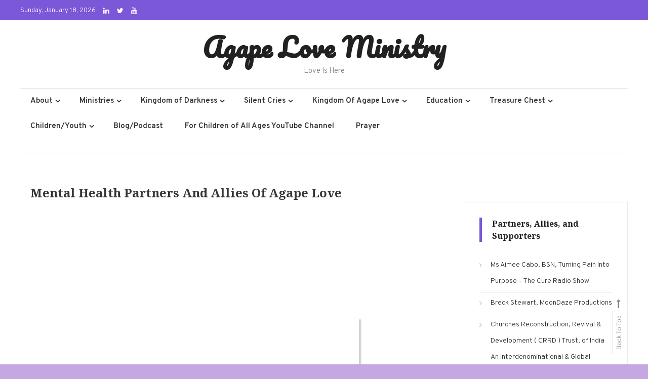

--- FILE ---
content_type: text/html; charset=UTF-8
request_url: https://agapeloveishere.org/ministries/partnership/mental-health-partners/
body_size: 22011
content:
<!doctype html>
<html lang="en-US">
<head>
	<meta charset="UTF-8">
	<meta name="viewport" content="width=device-width, initial-scale=1">
	<link rel="profile" href="http://gmpg.org/xfn/11">

	<title>Mental Health Partners and Allies of Agape Love &#8211; Agape Love Ministry</title>
<style>
#wpadminbar #wp-admin-bar-wsm_free_top_button .ab-icon:before {
	content: "\f239";
	color: #FF9800;
	top: 3px;
}
</style><meta name='robots' content='max-image-preview:large' />
	<style>img:is([sizes="auto" i], [sizes^="auto," i]) { contain-intrinsic-size: 3000px 1500px }</style>
	<link rel='dns-prefetch' href='//fonts.googleapis.com' />
<link rel="alternate" type="application/rss+xml" title="Agape Love Ministry &raquo; Feed" href="https://agapeloveishere.org/feed/" />
<link rel="alternate" type="application/rss+xml" title="Agape Love Ministry &raquo; Comments Feed" href="https://agapeloveishere.org/comments/feed/" />
<script type="text/javascript">
/* <![CDATA[ */
window._wpemojiSettings = {"baseUrl":"https:\/\/s.w.org\/images\/core\/emoji\/16.0.1\/72x72\/","ext":".png","svgUrl":"https:\/\/s.w.org\/images\/core\/emoji\/16.0.1\/svg\/","svgExt":".svg","source":{"concatemoji":"https:\/\/agapeloveishere.org\/wp-includes\/js\/wp-emoji-release.min.js?ver=6.8.3"}};
/*! This file is auto-generated */
!function(s,n){var o,i,e;function c(e){try{var t={supportTests:e,timestamp:(new Date).valueOf()};sessionStorage.setItem(o,JSON.stringify(t))}catch(e){}}function p(e,t,n){e.clearRect(0,0,e.canvas.width,e.canvas.height),e.fillText(t,0,0);var t=new Uint32Array(e.getImageData(0,0,e.canvas.width,e.canvas.height).data),a=(e.clearRect(0,0,e.canvas.width,e.canvas.height),e.fillText(n,0,0),new Uint32Array(e.getImageData(0,0,e.canvas.width,e.canvas.height).data));return t.every(function(e,t){return e===a[t]})}function u(e,t){e.clearRect(0,0,e.canvas.width,e.canvas.height),e.fillText(t,0,0);for(var n=e.getImageData(16,16,1,1),a=0;a<n.data.length;a++)if(0!==n.data[a])return!1;return!0}function f(e,t,n,a){switch(t){case"flag":return n(e,"\ud83c\udff3\ufe0f\u200d\u26a7\ufe0f","\ud83c\udff3\ufe0f\u200b\u26a7\ufe0f")?!1:!n(e,"\ud83c\udde8\ud83c\uddf6","\ud83c\udde8\u200b\ud83c\uddf6")&&!n(e,"\ud83c\udff4\udb40\udc67\udb40\udc62\udb40\udc65\udb40\udc6e\udb40\udc67\udb40\udc7f","\ud83c\udff4\u200b\udb40\udc67\u200b\udb40\udc62\u200b\udb40\udc65\u200b\udb40\udc6e\u200b\udb40\udc67\u200b\udb40\udc7f");case"emoji":return!a(e,"\ud83e\udedf")}return!1}function g(e,t,n,a){var r="undefined"!=typeof WorkerGlobalScope&&self instanceof WorkerGlobalScope?new OffscreenCanvas(300,150):s.createElement("canvas"),o=r.getContext("2d",{willReadFrequently:!0}),i=(o.textBaseline="top",o.font="600 32px Arial",{});return e.forEach(function(e){i[e]=t(o,e,n,a)}),i}function t(e){var t=s.createElement("script");t.src=e,t.defer=!0,s.head.appendChild(t)}"undefined"!=typeof Promise&&(o="wpEmojiSettingsSupports",i=["flag","emoji"],n.supports={everything:!0,everythingExceptFlag:!0},e=new Promise(function(e){s.addEventListener("DOMContentLoaded",e,{once:!0})}),new Promise(function(t){var n=function(){try{var e=JSON.parse(sessionStorage.getItem(o));if("object"==typeof e&&"number"==typeof e.timestamp&&(new Date).valueOf()<e.timestamp+604800&&"object"==typeof e.supportTests)return e.supportTests}catch(e){}return null}();if(!n){if("undefined"!=typeof Worker&&"undefined"!=typeof OffscreenCanvas&&"undefined"!=typeof URL&&URL.createObjectURL&&"undefined"!=typeof Blob)try{var e="postMessage("+g.toString()+"("+[JSON.stringify(i),f.toString(),p.toString(),u.toString()].join(",")+"));",a=new Blob([e],{type:"text/javascript"}),r=new Worker(URL.createObjectURL(a),{name:"wpTestEmojiSupports"});return void(r.onmessage=function(e){c(n=e.data),r.terminate(),t(n)})}catch(e){}c(n=g(i,f,p,u))}t(n)}).then(function(e){for(var t in e)n.supports[t]=e[t],n.supports.everything=n.supports.everything&&n.supports[t],"flag"!==t&&(n.supports.everythingExceptFlag=n.supports.everythingExceptFlag&&n.supports[t]);n.supports.everythingExceptFlag=n.supports.everythingExceptFlag&&!n.supports.flag,n.DOMReady=!1,n.readyCallback=function(){n.DOMReady=!0}}).then(function(){return e}).then(function(){var e;n.supports.everything||(n.readyCallback(),(e=n.source||{}).concatemoji?t(e.concatemoji):e.wpemoji&&e.twemoji&&(t(e.twemoji),t(e.wpemoji)))}))}((window,document),window._wpemojiSettings);
/* ]]> */
</script>
<link rel='stylesheet' id='twb-open-sans-css' href='https://fonts.googleapis.com/css?family=Open+Sans%3A300%2C400%2C500%2C600%2C700%2C800&#038;display=swap&#038;ver=6.8.3' type='text/css' media='all' />
<link rel='stylesheet' id='twbbwg-global-css' href='https://agapeloveishere.org/wp-content/plugins/photo-gallery/booster/assets/css/global.css?ver=1.0.0' type='text/css' media='all' />
<style id='wp-emoji-styles-inline-css' type='text/css'>

	img.wp-smiley, img.emoji {
		display: inline !important;
		border: none !important;
		box-shadow: none !important;
		height: 1em !important;
		width: 1em !important;
		margin: 0 0.07em !important;
		vertical-align: -0.1em !important;
		background: none !important;
		padding: 0 !important;
	}
</style>
<link rel='stylesheet' id='wp-block-library-css' href='https://agapeloveishere.org/wp-includes/css/dist/block-library/style.min.css?ver=6.8.3' type='text/css' media='all' />
<style id='classic-theme-styles-inline-css' type='text/css'>
/*! This file is auto-generated */
.wp-block-button__link{color:#fff;background-color:#32373c;border-radius:9999px;box-shadow:none;text-decoration:none;padding:calc(.667em + 2px) calc(1.333em + 2px);font-size:1.125em}.wp-block-file__button{background:#32373c;color:#fff;text-decoration:none}
</style>
<link rel='stylesheet' id='podcasting-transcript-css' href='https://agapeloveishere.org/wp-content/plugins/simple-podcasting/dist/podcasting-transcript.css?ver=4a9147bc3780bad24b9f' type='text/css' media='all' />
<link rel='stylesheet' id='podcast-platforms-block-editor-css' href='https://agapeloveishere.org/wp-content/plugins/simple-podcasting/dist/podcast-platforms-block.css?ver=ec249e66077f5d0d0537' type='text/css' media='all' />
<style id='global-styles-inline-css' type='text/css'>
:root{--wp--preset--aspect-ratio--square: 1;--wp--preset--aspect-ratio--4-3: 4/3;--wp--preset--aspect-ratio--3-4: 3/4;--wp--preset--aspect-ratio--3-2: 3/2;--wp--preset--aspect-ratio--2-3: 2/3;--wp--preset--aspect-ratio--16-9: 16/9;--wp--preset--aspect-ratio--9-16: 9/16;--wp--preset--color--black: #000000;--wp--preset--color--cyan-bluish-gray: #abb8c3;--wp--preset--color--white: #ffffff;--wp--preset--color--pale-pink: #f78da7;--wp--preset--color--vivid-red: #cf2e2e;--wp--preset--color--luminous-vivid-orange: #ff6900;--wp--preset--color--luminous-vivid-amber: #fcb900;--wp--preset--color--light-green-cyan: #7bdcb5;--wp--preset--color--vivid-green-cyan: #00d084;--wp--preset--color--pale-cyan-blue: #8ed1fc;--wp--preset--color--vivid-cyan-blue: #0693e3;--wp--preset--color--vivid-purple: #9b51e0;--wp--preset--gradient--vivid-cyan-blue-to-vivid-purple: linear-gradient(135deg,rgba(6,147,227,1) 0%,rgb(155,81,224) 100%);--wp--preset--gradient--light-green-cyan-to-vivid-green-cyan: linear-gradient(135deg,rgb(122,220,180) 0%,rgb(0,208,130) 100%);--wp--preset--gradient--luminous-vivid-amber-to-luminous-vivid-orange: linear-gradient(135deg,rgba(252,185,0,1) 0%,rgba(255,105,0,1) 100%);--wp--preset--gradient--luminous-vivid-orange-to-vivid-red: linear-gradient(135deg,rgba(255,105,0,1) 0%,rgb(207,46,46) 100%);--wp--preset--gradient--very-light-gray-to-cyan-bluish-gray: linear-gradient(135deg,rgb(238,238,238) 0%,rgb(169,184,195) 100%);--wp--preset--gradient--cool-to-warm-spectrum: linear-gradient(135deg,rgb(74,234,220) 0%,rgb(151,120,209) 20%,rgb(207,42,186) 40%,rgb(238,44,130) 60%,rgb(251,105,98) 80%,rgb(254,248,76) 100%);--wp--preset--gradient--blush-light-purple: linear-gradient(135deg,rgb(255,206,236) 0%,rgb(152,150,240) 100%);--wp--preset--gradient--blush-bordeaux: linear-gradient(135deg,rgb(254,205,165) 0%,rgb(254,45,45) 50%,rgb(107,0,62) 100%);--wp--preset--gradient--luminous-dusk: linear-gradient(135deg,rgb(255,203,112) 0%,rgb(199,81,192) 50%,rgb(65,88,208) 100%);--wp--preset--gradient--pale-ocean: linear-gradient(135deg,rgb(255,245,203) 0%,rgb(182,227,212) 50%,rgb(51,167,181) 100%);--wp--preset--gradient--electric-grass: linear-gradient(135deg,rgb(202,248,128) 0%,rgb(113,206,126) 100%);--wp--preset--gradient--midnight: linear-gradient(135deg,rgb(2,3,129) 0%,rgb(40,116,252) 100%);--wp--preset--font-size--small: 13px;--wp--preset--font-size--medium: 20px;--wp--preset--font-size--large: 36px;--wp--preset--font-size--x-large: 42px;--wp--preset--spacing--20: 0.44rem;--wp--preset--spacing--30: 0.67rem;--wp--preset--spacing--40: 1rem;--wp--preset--spacing--50: 1.5rem;--wp--preset--spacing--60: 2.25rem;--wp--preset--spacing--70: 3.38rem;--wp--preset--spacing--80: 5.06rem;--wp--preset--shadow--natural: 6px 6px 9px rgba(0, 0, 0, 0.2);--wp--preset--shadow--deep: 12px 12px 50px rgba(0, 0, 0, 0.4);--wp--preset--shadow--sharp: 6px 6px 0px rgba(0, 0, 0, 0.2);--wp--preset--shadow--outlined: 6px 6px 0px -3px rgba(255, 255, 255, 1), 6px 6px rgba(0, 0, 0, 1);--wp--preset--shadow--crisp: 6px 6px 0px rgba(0, 0, 0, 1);}:where(.is-layout-flex){gap: 0.5em;}:where(.is-layout-grid){gap: 0.5em;}body .is-layout-flex{display: flex;}.is-layout-flex{flex-wrap: wrap;align-items: center;}.is-layout-flex > :is(*, div){margin: 0;}body .is-layout-grid{display: grid;}.is-layout-grid > :is(*, div){margin: 0;}:where(.wp-block-columns.is-layout-flex){gap: 2em;}:where(.wp-block-columns.is-layout-grid){gap: 2em;}:where(.wp-block-post-template.is-layout-flex){gap: 1.25em;}:where(.wp-block-post-template.is-layout-grid){gap: 1.25em;}.has-black-color{color: var(--wp--preset--color--black) !important;}.has-cyan-bluish-gray-color{color: var(--wp--preset--color--cyan-bluish-gray) !important;}.has-white-color{color: var(--wp--preset--color--white) !important;}.has-pale-pink-color{color: var(--wp--preset--color--pale-pink) !important;}.has-vivid-red-color{color: var(--wp--preset--color--vivid-red) !important;}.has-luminous-vivid-orange-color{color: var(--wp--preset--color--luminous-vivid-orange) !important;}.has-luminous-vivid-amber-color{color: var(--wp--preset--color--luminous-vivid-amber) !important;}.has-light-green-cyan-color{color: var(--wp--preset--color--light-green-cyan) !important;}.has-vivid-green-cyan-color{color: var(--wp--preset--color--vivid-green-cyan) !important;}.has-pale-cyan-blue-color{color: var(--wp--preset--color--pale-cyan-blue) !important;}.has-vivid-cyan-blue-color{color: var(--wp--preset--color--vivid-cyan-blue) !important;}.has-vivid-purple-color{color: var(--wp--preset--color--vivid-purple) !important;}.has-black-background-color{background-color: var(--wp--preset--color--black) !important;}.has-cyan-bluish-gray-background-color{background-color: var(--wp--preset--color--cyan-bluish-gray) !important;}.has-white-background-color{background-color: var(--wp--preset--color--white) !important;}.has-pale-pink-background-color{background-color: var(--wp--preset--color--pale-pink) !important;}.has-vivid-red-background-color{background-color: var(--wp--preset--color--vivid-red) !important;}.has-luminous-vivid-orange-background-color{background-color: var(--wp--preset--color--luminous-vivid-orange) !important;}.has-luminous-vivid-amber-background-color{background-color: var(--wp--preset--color--luminous-vivid-amber) !important;}.has-light-green-cyan-background-color{background-color: var(--wp--preset--color--light-green-cyan) !important;}.has-vivid-green-cyan-background-color{background-color: var(--wp--preset--color--vivid-green-cyan) !important;}.has-pale-cyan-blue-background-color{background-color: var(--wp--preset--color--pale-cyan-blue) !important;}.has-vivid-cyan-blue-background-color{background-color: var(--wp--preset--color--vivid-cyan-blue) !important;}.has-vivid-purple-background-color{background-color: var(--wp--preset--color--vivid-purple) !important;}.has-black-border-color{border-color: var(--wp--preset--color--black) !important;}.has-cyan-bluish-gray-border-color{border-color: var(--wp--preset--color--cyan-bluish-gray) !important;}.has-white-border-color{border-color: var(--wp--preset--color--white) !important;}.has-pale-pink-border-color{border-color: var(--wp--preset--color--pale-pink) !important;}.has-vivid-red-border-color{border-color: var(--wp--preset--color--vivid-red) !important;}.has-luminous-vivid-orange-border-color{border-color: var(--wp--preset--color--luminous-vivid-orange) !important;}.has-luminous-vivid-amber-border-color{border-color: var(--wp--preset--color--luminous-vivid-amber) !important;}.has-light-green-cyan-border-color{border-color: var(--wp--preset--color--light-green-cyan) !important;}.has-vivid-green-cyan-border-color{border-color: var(--wp--preset--color--vivid-green-cyan) !important;}.has-pale-cyan-blue-border-color{border-color: var(--wp--preset--color--pale-cyan-blue) !important;}.has-vivid-cyan-blue-border-color{border-color: var(--wp--preset--color--vivid-cyan-blue) !important;}.has-vivid-purple-border-color{border-color: var(--wp--preset--color--vivid-purple) !important;}.has-vivid-cyan-blue-to-vivid-purple-gradient-background{background: var(--wp--preset--gradient--vivid-cyan-blue-to-vivid-purple) !important;}.has-light-green-cyan-to-vivid-green-cyan-gradient-background{background: var(--wp--preset--gradient--light-green-cyan-to-vivid-green-cyan) !important;}.has-luminous-vivid-amber-to-luminous-vivid-orange-gradient-background{background: var(--wp--preset--gradient--luminous-vivid-amber-to-luminous-vivid-orange) !important;}.has-luminous-vivid-orange-to-vivid-red-gradient-background{background: var(--wp--preset--gradient--luminous-vivid-orange-to-vivid-red) !important;}.has-very-light-gray-to-cyan-bluish-gray-gradient-background{background: var(--wp--preset--gradient--very-light-gray-to-cyan-bluish-gray) !important;}.has-cool-to-warm-spectrum-gradient-background{background: var(--wp--preset--gradient--cool-to-warm-spectrum) !important;}.has-blush-light-purple-gradient-background{background: var(--wp--preset--gradient--blush-light-purple) !important;}.has-blush-bordeaux-gradient-background{background: var(--wp--preset--gradient--blush-bordeaux) !important;}.has-luminous-dusk-gradient-background{background: var(--wp--preset--gradient--luminous-dusk) !important;}.has-pale-ocean-gradient-background{background: var(--wp--preset--gradient--pale-ocean) !important;}.has-electric-grass-gradient-background{background: var(--wp--preset--gradient--electric-grass) !important;}.has-midnight-gradient-background{background: var(--wp--preset--gradient--midnight) !important;}.has-small-font-size{font-size: var(--wp--preset--font-size--small) !important;}.has-medium-font-size{font-size: var(--wp--preset--font-size--medium) !important;}.has-large-font-size{font-size: var(--wp--preset--font-size--large) !important;}.has-x-large-font-size{font-size: var(--wp--preset--font-size--x-large) !important;}
:where(.wp-block-post-template.is-layout-flex){gap: 1.25em;}:where(.wp-block-post-template.is-layout-grid){gap: 1.25em;}
:where(.wp-block-columns.is-layout-flex){gap: 2em;}:where(.wp-block-columns.is-layout-grid){gap: 2em;}
:root :where(.wp-block-pullquote){font-size: 1.5em;line-height: 1.6;}
</style>
<link rel='stylesheet' id='titan-adminbar-styles-css' href='https://agapeloveishere.org/wp-content/plugins/anti-spam/assets/css/admin-bar.css?ver=7.4.0' type='text/css' media='all' />
<link rel='stylesheet' id='contact-form-7-css' href='https://agapeloveishere.org/wp-content/plugins/contact-form-7/includes/css/styles.css?ver=6.1.4' type='text/css' media='all' />
<link rel='stylesheet' id='cool-tag-cloud-css' href='https://agapeloveishere.org/wp-content/plugins/cool-tag-cloud/inc/cool-tag-cloud.css?ver=2.25' type='text/css' media='all' />
<link rel='stylesheet' id='ctf_styles-css' href='https://agapeloveishere.org/wp-content/plugins/custom-twitter-feeds/css/ctf-styles.min.css?ver=2.3.1' type='text/css' media='all' />
<link rel='stylesheet' id='bwg_fonts-css' href='https://agapeloveishere.org/wp-content/plugins/photo-gallery/css/bwg-fonts/fonts.css?ver=0.0.1' type='text/css' media='all' />
<link rel='stylesheet' id='sumoselect-css' href='https://agapeloveishere.org/wp-content/plugins/photo-gallery/css/sumoselect.min.css?ver=3.4.6' type='text/css' media='all' />
<link rel='stylesheet' id='mCustomScrollbar-css' href='https://agapeloveishere.org/wp-content/plugins/photo-gallery/css/jquery.mCustomScrollbar.min.css?ver=3.1.5' type='text/css' media='all' />
<link rel='stylesheet' id='bwg_googlefonts-css' href='https://fonts.googleapis.com/css?family=Ubuntu&#038;subset=greek,latin,greek-ext,vietnamese,cyrillic-ext,latin-ext,cyrillic' type='text/css' media='all' />
<link rel='stylesheet' id='bwg_frontend-css' href='https://agapeloveishere.org/wp-content/plugins/photo-gallery/css/styles.min.css?ver=1.8.35' type='text/css' media='all' />
<link rel='stylesheet' id='podcast-block-css' href='https://agapeloveishere.org/wp-content/plugins/simple-podcasting/dist/podcast.css?ver=a1f6d7bb3934e425f805' type='text/css' media='all' />
<link rel='stylesheet' id='latest-episode-block-css' href='https://agapeloveishere.org/wp-content/plugins/simple-podcasting/dist/latest-episode.css?ver=056ef85d1d66e0b4dc10' type='text/css' media='all' />
<link rel='stylesheet' id='wsm-style-css' href='https://agapeloveishere.org/wp-content/plugins/wp-stats-manager/css/style.css?ver=1.2' type='text/css' media='all' />
<link rel='stylesheet' id='wp-components-css' href='https://agapeloveishere.org/wp-includes/css/dist/components/style.min.css?ver=6.8.3' type='text/css' media='all' />
<link rel='stylesheet' id='godaddy-styles-css' href='https://agapeloveishere.org/wp-content/mu-plugins/vendor/wpex/godaddy-launch/includes/Dependencies/GoDaddy/Styles/build/latest.css?ver=2.0.2' type='text/css' media='all' />
<link rel='stylesheet' id='wisdom-blog-fonts-css' href='https://fonts.googleapis.com/css?family=Playfair+Display%3A400%2C700%7COverpass%3A300%2C400%2C600%2C700%7CPacifico%3A400&#038;subset=latin%2Clatin-ext' type='text/css' media='all' />
<link rel='stylesheet' id='font-awesome-css' href='https://agapeloveishere.org/wp-content/themes/wisdom-blog/assets/library/font-awesome/css/font-awesome.min.css?ver=4.7.0' type='text/css' media='all' />
<link rel='stylesheet' id='animate-css' href='https://agapeloveishere.org/wp-content/themes/wisdom-blog/assets/library/animate/animate.min.css?ver=3.5.1' type='text/css' media='all' />
<link rel='stylesheet' id='wisdom-minimal-google-font-css' href='https://fonts.googleapis.com/css?family=Noto+Serif%3A400%2C700&#038;subset=latin%2Clatin-ext' type='text/css' media='all' />
<link rel='stylesheet' id='wisdom-blog-parent-style-css' href='https://agapeloveishere.org/wp-content/themes/wisdom-blog/style.css?ver=1.0.3' type='text/css' media='all' />
<link rel='stylesheet' id='wisdom-blog-parent-responsive-css' href='https://agapeloveishere.org/wp-content/themes/wisdom-blog/assets/css/cv-responsive.css?ver=1.0.3' type='text/css' media='all' />
<link rel='stylesheet' id='wisdom-minimal-css' href='https://agapeloveishere.org/wp-content/themes/wisdom-minimal/style.css?ver=1.0.3' type='text/css' media='all' />
<style id='wisdom-minimal-inline-css' type='text/css'>
.edit-link .post-edit-link,.reply .comment-reply-link,.widget_search .search-submit,.widget_search .search-submit,article.sticky:before,.widget_search .search-submit:hover,.cv-top-header-wrap{background:#7a58d8}
a,a:hover,a:focus,a:active,.entry-footer a:hover,.comment-author .fn .url:hover,.commentmetadata .comment-edit-link,#cancel-comment-reply-link,#cancel-comment-reply-link:before,.logged-in-as a,.widget a:hover,.widget a:hover::before,.widget li:hover::before,.banner-btn a:hover,.entry-title a:hover,.entry-title a:hover,.cat-links a:hover,.wisdom_blog_latest_posts .cv-post-title a:hover,#site-navigation ul li.current-menu-item > a,#site-navigation ul li:hover > a,#site-navigation ul li.current_page_ancestor > a,#site-navigation ul li.current_page_item > a{color:#7a58d8}
widget_search .search-submit,.widget_search .search-submit:hover,#secondary .widget .widget-title{border-color:#7a58d8}
</style>
<script type="text/javascript" src="https://agapeloveishere.org/wp-includes/js/jquery/jquery.min.js?ver=3.7.1" id="jquery-core-js"></script>
<script type="text/javascript" src="https://agapeloveishere.org/wp-includes/js/jquery/jquery-migrate.min.js?ver=3.4.1" id="jquery-migrate-js"></script>
<script type="text/javascript" src="https://agapeloveishere.org/wp-content/plugins/photo-gallery/booster/assets/js/circle-progress.js?ver=1.2.2" id="twbbwg-circle-js"></script>
<script type="text/javascript" id="twbbwg-global-js-extra">
/* <![CDATA[ */
var twb = {"nonce":"5e5d908760","ajax_url":"https:\/\/agapeloveishere.org\/wp-admin\/admin-ajax.php","plugin_url":"https:\/\/agapeloveishere.org\/wp-content\/plugins\/photo-gallery\/booster","href":"https:\/\/agapeloveishere.org\/wp-admin\/admin.php?page=twbbwg_photo-gallery"};
var twb = {"nonce":"5e5d908760","ajax_url":"https:\/\/agapeloveishere.org\/wp-admin\/admin-ajax.php","plugin_url":"https:\/\/agapeloveishere.org\/wp-content\/plugins\/photo-gallery\/booster","href":"https:\/\/agapeloveishere.org\/wp-admin\/admin.php?page=twbbwg_photo-gallery"};
/* ]]> */
</script>
<script type="text/javascript" src="https://agapeloveishere.org/wp-content/plugins/photo-gallery/booster/assets/js/global.js?ver=1.0.0" id="twbbwg-global-js"></script>
<script type="text/javascript" src="https://agapeloveishere.org/wp-content/plugins/photo-gallery/js/jquery.sumoselect.min.js?ver=3.4.6" id="sumoselect-js"></script>
<script type="text/javascript" src="https://agapeloveishere.org/wp-content/plugins/photo-gallery/js/tocca.min.js?ver=2.0.9" id="bwg_mobile-js"></script>
<script type="text/javascript" src="https://agapeloveishere.org/wp-content/plugins/photo-gallery/js/jquery.mCustomScrollbar.concat.min.js?ver=3.1.5" id="mCustomScrollbar-js"></script>
<script type="text/javascript" src="https://agapeloveishere.org/wp-content/plugins/photo-gallery/js/jquery.fullscreen.min.js?ver=0.6.0" id="jquery-fullscreen-js"></script>
<script type="text/javascript" id="bwg_frontend-js-extra">
/* <![CDATA[ */
var bwg_objectsL10n = {"bwg_field_required":"field is required.","bwg_mail_validation":"This is not a valid email address.","bwg_search_result":"There are no images matching your search.","bwg_select_tag":"Select Tag","bwg_order_by":"Order By","bwg_search":"Search","bwg_show_ecommerce":"Show Ecommerce","bwg_hide_ecommerce":"Hide Ecommerce","bwg_show_comments":"Show Comments","bwg_hide_comments":"Hide Comments","bwg_restore":"Restore","bwg_maximize":"Maximize","bwg_fullscreen":"Fullscreen","bwg_exit_fullscreen":"Exit Fullscreen","bwg_search_tag":"SEARCH...","bwg_tag_no_match":"No tags found","bwg_all_tags_selected":"All tags selected","bwg_tags_selected":"tags selected","play":"Play","pause":"Pause","is_pro":"","bwg_play":"Play","bwg_pause":"Pause","bwg_hide_info":"Hide info","bwg_show_info":"Show info","bwg_hide_rating":"Hide rating","bwg_show_rating":"Show rating","ok":"Ok","cancel":"Cancel","select_all":"Select all","lazy_load":"0","lazy_loader":"https:\/\/agapeloveishere.org\/wp-content\/plugins\/photo-gallery\/images\/ajax_loader.png","front_ajax":"0","bwg_tag_see_all":"see all tags","bwg_tag_see_less":"see less tags"};
/* ]]> */
</script>
<script type="text/javascript" src="https://agapeloveishere.org/wp-content/plugins/photo-gallery/js/scripts.min.js?ver=1.8.35" id="bwg_frontend-js"></script>
<link rel="https://api.w.org/" href="https://agapeloveishere.org/wp-json/" /><link rel="alternate" title="JSON" type="application/json" href="https://agapeloveishere.org/wp-json/wp/v2/pages/6994" /><link rel="EditURI" type="application/rsd+xml" title="RSD" href="https://agapeloveishere.org/xmlrpc.php?rsd" />
<meta name="generator" content="WordPress 6.8.3" />
<link rel="canonical" href="https://agapeloveishere.org/ministries/partnership/mental-health-partners/" />
<link rel='shortlink' href='https://agapeloveishere.org/?p=6994' />
<link rel="alternate" title="oEmbed (JSON)" type="application/json+oembed" href="https://agapeloveishere.org/wp-json/oembed/1.0/embed?url=https%3A%2F%2Fagapeloveishere.org%2Fministries%2Fpartnership%2Fmental-health-partners%2F" />
<link rel="alternate" title="oEmbed (XML)" type="text/xml+oembed" href="https://agapeloveishere.org/wp-json/oembed/1.0/embed?url=https%3A%2F%2Fagapeloveishere.org%2Fministries%2Fpartnership%2Fmental-health-partners%2F&#038;format=xml" />

        <!-- Wordpress Stats Manager -->
        <script type="text/javascript">
            var _wsm = _wsm || [];
            _wsm.push(['trackPageView']);
            _wsm.push(['enableLinkTracking']);
            _wsm.push(['enableHeartBeatTimer']);
            (function() {
                var u = "https://agapeloveishere.org/wp-content/plugins/wp-stats-manager/";
                _wsm.push(['setUrlReferrer', ""]);
                _wsm.push(['setTrackerUrl', "https://agapeloveishere.org/?wmcAction=wmcTrack"]);
                _wsm.push(['setSiteId', "1"]);
                _wsm.push(['setPageId', "6994"]);
                _wsm.push(['setWpUserId', "0"]);
                var d = document,
                    g = d.createElement('script'),
                    s = d.getElementsByTagName('script')[0];
                g.type = 'text/javascript';
                g.async = true;
                g.defer = true;
                g.src = u + 'js/wsm_new.js';
                s.parentNode.insertBefore(g, s);
            })();
        </script>
        <!-- End Wordpress Stats Manager Code -->
<style type="text/css" id="custom-background-css">
body.custom-background { background-color: #c5a7e2; }
</style>
	<link rel="icon" href="https://agapeloveishere.org/wp-content/uploads/2018/11/cropped-siteicon2-32x32.jpg" sizes="32x32" />
<link rel="icon" href="https://agapeloveishere.org/wp-content/uploads/2018/11/cropped-siteicon2-192x192.jpg" sizes="192x192" />
<link rel="apple-touch-icon" href="https://agapeloveishere.org/wp-content/uploads/2018/11/cropped-siteicon2-180x180.jpg" />
<meta name="msapplication-TileImage" content="https://agapeloveishere.org/wp-content/uploads/2018/11/cropped-siteicon2-270x270.jpg" />
</head>

<body class="wp-singular page-template-default page page-id-6994 page-parent page-child parent-pageid-3649 custom-background wp-theme-wisdom-blog wp-child-theme-wisdom-minimal right-sidebar fullwidth-layout">
<div id="page" class="site">
	<a class="skip-link screen-reader-text" href="#content">Skip to content</a>
	        <div class="cv-top-header-wrap">
            <div class="cv-container">
                
                <div class="cv-top-left-section">
                    <div class="date-section">Sunday, January 18, 2026</div>
                    <div class="cv-top-header-social"><div class="cv-social-icons-wrapper"><span class="social-link"><a href="https://www.linkedin.com/in/pastor-deborah-schleich-b54724177/" target="_blank"><i class="fa fa-linkedin"></i></a></span><span class="social-link"><a href="https://twitter.com/Agapeloveishere" target="_blank"><i class="fa fa-twitter"></i></a></span><span class="social-link"><a href="https://www.youtube.com/channel/UCwx9kbEnOtPhG7Mpjquijlw" target="_blank"><i class="fa fa-youtube"></i></a></span></div><!-- .cv-social-icons-wrapper --></div>
                </div><!-- .cv-top-left-section -->
                
                <div class="cv-top-right-section">
                    <nav id="top-navigation" class="top-navigation" role="navigation">
                                            </nav><!-- #site-navigation -->
                </div><!-- .cv-top-right-section -->

            </div><!-- .cv-container -->
        </div><!-- .cv-top-header-wrap -->

	<header id="masthead" class="site-header">
		<div class="cv-container">
			<div class="site-branding">
							<p class="site-title"><a href="https://agapeloveishere.org/" rel="home">Agape Love Ministry</a></p>
								<p class="site-description">Love Is Here</p>
						</div><!-- .site-branding -->

			<div id="stickyNav" class="cv-menu-wrapper">
	            <div class="menu-toggle cv-hide"><a href="javascript:void(0);"><i class="fa fa-bars"></i></a></div>
				<nav id="site-navigation" class="main-navigation">
					<div class="menu-menu-container"><ul id="primary-menu" class="menu"><li id="menu-item-161" class="menu-item menu-item-type-post_type menu-item-object-page menu-item-has-children menu-item-161"><a href="https://agapeloveishere.org/about-2/">About</a>
<ul class="sub-menu">
	<li id="menu-item-731" class="menu-item menu-item-type-post_type menu-item-object-page menu-item-731"><a href="https://agapeloveishere.org/about-2/announcements/">Announcements</a></li>
	<li id="menu-item-5568" class="menu-item menu-item-type-post_type menu-item-object-page menu-item-5568"><a href="https://agapeloveishere.org/about-2/certificates-and-awards/">Credentials</a></li>
	<li id="menu-item-154" class="menu-item menu-item-type-post_type menu-item-object-page menu-item-154"><a href="https://agapeloveishere.org/about-2/churchs-mission-statement/">Church’s Mission</a></li>
	<li id="menu-item-24" class="menu-item menu-item-type-post_type menu-item-object-page menu-item-24"><a href="https://agapeloveishere.org/about-2/contact/">Contact</a></li>
	<li id="menu-item-118" class="menu-item menu-item-type-post_type menu-item-object-page menu-item-118"><a href="https://agapeloveishere.org/about-2/email-list/">Email List</a></li>
	<li id="menu-item-21" class="menu-item menu-item-type-post_type menu-item-object-page menu-item-21"><a href="https://agapeloveishere.org/about-2/about/">Pastor Deborah</a></li>
</ul>
</li>
<li id="menu-item-27" class="menu-item menu-item-type-post_type menu-item-object-page current-page-ancestor menu-item-has-children menu-item-27"><a href="https://agapeloveishere.org/ministries/">Ministries</a>
<ul class="sub-menu">
	<li id="menu-item-5273" class="menu-item menu-item-type-post_type menu-item-object-page menu-item-5273"><a href="https://agapeloveishere.org/ministries/outreach-churches/">Outreach Churches</a></li>
	<li id="menu-item-3653" class="menu-item menu-item-type-post_type menu-item-object-page current-page-ancestor menu-item-3653"><a href="https://agapeloveishere.org/ministries/partnership/">Partners and Allies</a></li>
	<li id="menu-item-379" class="menu-item menu-item-type-post_type menu-item-object-page menu-item-379"><a href="https://agapeloveishere.org/ministries/phone-skype/">Phone/Chat</a></li>
	<li id="menu-item-10376" class="menu-item menu-item-type-post_type menu-item-object-page menu-item-10376"><a href="https://agapeloveishere.org/ministries/podcasting-out-the-voice-of-agape-love-to-the-world-and-bring-light-to-into-the-darkness/">Podcasting</a></li>
	<li id="menu-item-6494" class="menu-item menu-item-type-post_type menu-item-object-page menu-item-6494"><a href="https://agapeloveishere.org/ministries/resources/">Resources</a></li>
</ul>
</li>
<li id="menu-item-44" class="menu-item menu-item-type-post_type menu-item-object-page menu-item-has-children menu-item-44"><a href="https://agapeloveishere.org/kingdom-of-darkness/">Kingdom of Darkness</a>
<ul class="sub-menu">
	<li id="menu-item-500" class="menu-item menu-item-type-post_type menu-item-object-page menu-item-500"><a href="https://agapeloveishere.org/kingdom-of-darkness/kingdom-of-darkness-2/">Disclaimer</a></li>
	<li id="menu-item-483" class="menu-item menu-item-type-post_type menu-item-object-page menu-item-483"><a href="https://agapeloveishere.org/kingdom-of-darkness/gates-doors/">Gates And Doors</a></li>
</ul>
</li>
<li id="menu-item-50" class="menu-item menu-item-type-post_type menu-item-object-page menu-item-has-children menu-item-50"><a href="https://agapeloveishere.org/silent-cries/">Silent Cries</a>
<ul class="sub-menu">
	<li id="menu-item-895" class="menu-item menu-item-type-post_type menu-item-object-page menu-item-895"><a href="https://agapeloveishere.org/silent-cries/disclaimer/">Disclaimer</a></li>
</ul>
</li>
<li id="menu-item-47" class="menu-item menu-item-type-post_type menu-item-object-page menu-item-has-children menu-item-47"><a href="https://agapeloveishere.org/kingdom-of-agape-love/">Kingdom Of Agape Love</a>
<ul class="sub-menu">
	<li id="menu-item-1394" class="menu-item menu-item-type-post_type menu-item-object-page menu-item-1394"><a href="https://agapeloveishere.org/kingdom-of-darkness/kingdom-of-darkness-2/">Disclaimer</a></li>
	<li id="menu-item-1900" class="menu-item menu-item-type-post_type menu-item-object-page menu-item-1900"><a href="https://agapeloveishere.org/kingdom-of-agape-love/prayer-and-fasting-volume-1/">Prayer and Fasting – Volume 1</a></li>
	<li id="menu-item-1899" class="menu-item menu-item-type-post_type menu-item-object-page menu-item-1899"><a href="https://agapeloveishere.org/kingdom-of-agape-love/prayer-and-fasting-volume-2/">Prayer and Fasting – Volume 2</a></li>
	<li id="menu-item-21662" class="menu-item menu-item-type-post_type menu-item-object-page menu-item-21662"><a href="https://agapeloveishere.org/kingdom-of-agape-love/youtube-music-podcast/">YouTube Music Podcast</a></li>
	<li id="menu-item-21695" class="menu-item menu-item-type-post_type menu-item-object-page menu-item-21695"><a href="https://agapeloveishere.org/kingdom-of-agape-love/pastor-deborahs-youtube-shorts/">YouTube Shorts</a></li>
</ul>
</li>
<li id="menu-item-5831" class="menu-item menu-item-type-custom menu-item-object-custom menu-item-has-children menu-item-5831"><a href="#">Education</a>
<ul class="sub-menu">
	<li id="menu-item-3037" class="menu-item menu-item-type-post_type menu-item-object-page menu-item-3037"><a href="https://agapeloveishere.org/resources/ancient-treasures/">Ancient Treasures</a></li>
	<li id="menu-item-2688" class="menu-item menu-item-type-post_type menu-item-object-page menu-item-2688"><a href="https://agapeloveishere.org/resources/hidden-kingdoms/">Hidden Kingdoms</a></li>
	<li id="menu-item-17537" class="menu-item menu-item-type-post_type menu-item-object-page menu-item-17537"><a href="https://agapeloveishere.org/history-videos/">History Section of Movies, Documentaries</a></li>
	<li id="menu-item-5572" class="menu-item menu-item-type-post_type menu-item-object-page menu-item-has-children menu-item-5572"><a href="https://agapeloveishere.org/ministries/human-trafficking/">Human and Sexual Trafficking</a>
	<ul class="sub-menu">
		<li id="menu-item-5694" class="menu-item menu-item-type-post_type menu-item-object-page menu-item-5694"><a href="https://agapeloveishere.org/kingdom-of-darkness/kingdom-of-darkness-2/">Disclaimer</a></li>
	</ul>
</li>
	<li id="menu-item-7127" class="menu-item menu-item-type-post_type menu-item-object-page menu-item-7127"><a href="https://agapeloveishere.org/resources/mental-health/">Mental Health and The Forever Person</a></li>
	<li id="menu-item-18414" class="menu-item menu-item-type-post_type menu-item-object-page menu-item-18414"><a href="https://agapeloveishere.org/the-school-of-light-a-global-teaching-of-agape-love-love-is-heres-global-teaching-ministry/">School of Light</a></li>
	<li id="menu-item-17549" class="menu-item menu-item-type-post_type menu-item-object-page menu-item-17549"><a href="https://agapeloveishere.org/movies/">Movies</a></li>
	<li id="menu-item-2252" class="menu-item menu-item-type-post_type menu-item-object-page menu-item-2252"><a href="https://agapeloveishere.org/resources/online-classes/">Online Spiritual Education</a></li>
	<li id="menu-item-7558" class="menu-item menu-item-type-post_type menu-item-object-page menu-item-7558"><a href="https://agapeloveishere.org/resources/cults-and-hidden-bondage/">Setting The Captives Free</a></li>
	<li id="menu-item-5713" class="menu-item menu-item-type-post_type menu-item-object-page menu-item-5713"><a href="https://agapeloveishere.org/resources/the-forever-person-series-of-spiriutal-education/">The Forever Person</a></li>
	<li id="menu-item-6398" class="menu-item menu-item-type-post_type menu-item-object-page menu-item-6398"><a href="https://agapeloveishere.org/resources/spiritual-care-international-university/">Spiritual Care University</a></li>
	<li id="menu-item-14775" class="menu-item menu-item-type-post_type menu-item-object-page menu-item-14775"><a href="https://agapeloveishere.org/the-video-library/">Spiritual Teaching Videos</a></li>
	<li id="menu-item-17550" class="menu-item menu-item-type-post_type menu-item-object-page menu-item-17550"><a href="https://agapeloveishere.org/testimonies/">Testimonies</a></li>
</ul>
</li>
<li id="menu-item-41" class="menu-item menu-item-type-post_type menu-item-object-page menu-item-has-children menu-item-41"><a href="https://agapeloveishere.org/resources/">Treasure Chest</a>
<ul class="sub-menu">
	<li id="menu-item-22309" class="menu-item menu-item-type-post_type menu-item-object-page menu-item-22309"><a href="https://agapeloveishere.org/resources/agape-love-videos-and-songs/">Agape Love Videos and Songs</a></li>
	<li id="menu-item-5830" class="menu-item menu-item-type-custom menu-item-object-custom menu-item-has-children menu-item-5830"><a href="#">Books</a>
	<ul class="sub-menu">
		<li id="menu-item-4145" class="menu-item menu-item-type-post_type menu-item-object-page menu-item-4145"><a href="https://agapeloveishere.org/resources/audio-books/">Audio Books</a></li>
		<li id="menu-item-1684" class="menu-item menu-item-type-post_type menu-item-object-page menu-item-1684"><a href="https://agapeloveishere.org/resources/e-books/">E-Books</a></li>
	</ul>
</li>
	<li id="menu-item-3852" class="menu-item menu-item-type-post_type menu-item-object-page menu-item-3852"><a href="https://agapeloveishere.org/resources/featured-articles/">Featured Articles</a></li>
	<li id="menu-item-5099" class="menu-item menu-item-type-post_type menu-item-object-page menu-item-has-children menu-item-5099"><a href="https://agapeloveishere.org/ministries/zoom-meetings/">Global Tele-Ministry</a>
	<ul class="sub-menu">
		<li id="menu-item-5374" class="menu-item menu-item-type-post_type menu-item-object-page menu-item-5374"><a href="https://agapeloveishere.org/ministries/zoom-meetings/public-teaching-meetings/">Public Teaching Meetings – Radio, Zoom Webnairs, Global Conferences with Pastor Deborah</a></li>
	</ul>
</li>
	<li id="menu-item-7846" class="menu-item menu-item-type-post_type menu-item-object-page menu-item-7846"><a href="https://agapeloveishere.org/resources/keynote-addresses/">Public Speaking</a></li>
	<li id="menu-item-20630" class="menu-item menu-item-type-post_type menu-item-object-page menu-item-20630"><a href="https://agapeloveishere.org/resources/rumble-channel-introduction-video-1-agape-loves-war-the-battle-of-2-kingdoms/">Rumble Channel</a></li>
	<li id="menu-item-3129" class="menu-item menu-item-type-post_type menu-item-object-page menu-item-3129"><a href="https://agapeloveishere.org/the-video-library/leadership-development/">Leadership Development</a></li>
	<li id="menu-item-19335" class="menu-item menu-item-type-post_type menu-item-object-page menu-item-19335"><a href="https://agapeloveishere.org/resources/light-love-broadcast-show-live-with-pastor-deborah/">The Light &#038; Love Broadcast Show, Live With Pastor Deborah</a></li>
	<li id="menu-item-20422" class="menu-item menu-item-type-post_type menu-item-object-page menu-item-20422"><a href="https://agapeloveishere.org/resources/the-light-of-love-youtube-channel-the-newest-channel-for-the-agape-love-love-is-heres-global-network/">The Light of Love YouTube Channel</a></li>
	<li id="menu-item-3043" class="menu-item menu-item-type-post_type menu-item-object-page menu-item-3043"><a href="https://agapeloveishere.org/resources/on-the-road-with-wilber/">On The Road With Wilber</a></li>
	<li id="menu-item-14569" class="menu-item menu-item-type-post_type menu-item-object-page menu-item-14569"><a href="https://agapeloveishere.org/resources/songs-of-the-heart/">Songs of the Heart, A Welcome By Pastor Deborah</a></li>
	<li id="menu-item-2084" class="menu-item menu-item-type-post_type menu-item-object-page menu-item-2084"><a href="https://agapeloveishere.org/resources/story-time-with-pastor-deborah/">Story Time</a></li>
	<li id="menu-item-3183" class="menu-item menu-item-type-taxonomy menu-item-object-category menu-item-has-children menu-item-3183"><a href="https://agapeloveishere.org/category/encouragement/">Words Of Encouragement</a>
	<ul class="sub-menu">
		<li id="menu-item-18701" class="menu-item menu-item-type-post_type menu-item-object-page menu-item-18701"><a href="https://agapeloveishere.org/words-of-encouragement-from-agape-loves-zoom-studio/">Videos of Encouragement</a></li>
	</ul>
</li>
	<li id="menu-item-19702" class="menu-item menu-item-type-post_type menu-item-object-page menu-item-19702"><a href="https://agapeloveishere.org/new-series-introduction-your-invitation-my-dear-spiritual-child-letter-from-me-agape-love-himself/">New Series Introduction &#038; Your Invitation, My Dear Spiritual Child Letter, From Me, Agape Love Himself</a></li>
</ul>
</li>
<li id="menu-item-4632" class="menu-item menu-item-type-post_type menu-item-object-page menu-item-has-children menu-item-4632"><a href="https://agapeloveishere.org/children-and-youth/">Children/Youth</a>
<ul class="sub-menu">
	<li id="menu-item-19520" class="menu-item menu-item-type-post_type menu-item-object-page menu-item-19520"><a href="https://agapeloveishere.org/children-and-youth/children-for-all-ages-a-youtube-channel-for-children-of-all-ages-with-pastor-deborah/">For Children of All Ages YouTube Channel</a></li>
	<li id="menu-item-5832" class="menu-item menu-item-type-taxonomy menu-item-object-category menu-item-5832"><a href="https://agapeloveishere.org/category/the-teddy-bear-blog/">The Teddy Bear Blog</a></li>
	<li id="menu-item-19703" class="menu-item menu-item-type-post_type menu-item-object-page menu-item-19703"><a href="https://agapeloveishere.org/new-series-introduction-your-invitation-my-dear-spiritual-child-letter-from-me-agape-love-himself/">New Series Introduction &#038; Your Invitation, My Dear Spiritual Child Letter, From Me, Agape Love Himself</a></li>
</ul>
</li>
<li id="menu-item-3582" class="menu-item menu-item-type-post_type menu-item-object-page menu-item-3582"><a href="https://agapeloveishere.org/blog/">Blog/Podcast</a></li>
<li id="menu-item-19338" class="menu-item menu-item-type-post_type menu-item-object-page menu-item-19338"><a href="https://agapeloveishere.org/children-and-youth/children-for-all-ages-a-youtube-channel-for-children-of-all-ages-with-pastor-deborah/">For Children of All Ages YouTube Channel</a></li>
<li id="menu-item-368" class="menu-item menu-item-type-post_type menu-item-object-page menu-item-368"><a href="https://agapeloveishere.org/prayer/">Prayer</a></li>
</ul></div>					<div class="menu-toggle-off" data-focus=".cv-menu-wrapper .menu-toggle"><a href="javascript:void(0);"><i class="fa fa-times"></i></a></div>
				</nav><!-- #site-navigation -->
				<div class="cv-menu-extra-wrap">
									</div><!-- .menu-extra-wrap -->
			</div><!-- .cv-menu-wrapper -->
		</div> <!-- cv-container -->
	</header><!-- #masthead -->

	<div id="content" class="site-content">
						<div class="custom-header no-bg-img" >
					<div class="cv-container">
						<header class="entry-header">
							<h1 class="entry-title">Mental Health Partners and Allies of Agape Love</h1>
						</header><!-- .entry-header -->
					</div><!-- .cv-container -->
				</div><!-- .custom-header -->
				<div class="cv-container">
			
	<div id="primary" class="content-area">
		<main id="main" class="site-main">

		
<article id="post-6994" class="post-6994 page type-page status-publish hentry">

	
	<div class="entry-content">
		<p>&nbsp;</p>
<p>&nbsp;</p>
<p>&nbsp;</p>
<p>&nbsp;</p>
<p style="text-align: center;">			<div 
			class="yotu-playlist yotuwp yotu-limit-min yotu-limit-max   yotu-thumb-169  yotu-template-grid" 
			data-page="1"
			id="yotuwp-696d3a9e13bb7"
			data-yotu="696d3a9e433b2"
			data-total="1"
			data-settings="[base64]"
			data-player="large"
			data-showdesc="on" >
				<div>
										<div class="yotu-wrapper-player" style="width:500px">
												<div class="yotu-player">
							<div class="yotu-video-placeholder" id="yotu-player-696d3a9e433b2"></div>
						</div>
						<div class="yotu-playing-status"></div>
											</div>

					<div class="yotu-pagination yotu-hide yotu-pager_layout-default yotu-pagination-top">
<a href="#" class="yotu-pagination-prev yotu-button-prs yotu-button-prs-1" data-page="prev">Prev</a>
<span class="yotu-pagination-current">1</span> <span>of</span> <span class="yotu-pagination-total">1</span>
<a href="#" class="yotu-pagination-next yotu-button-prs yotu-button-prs-1" data-page="next">Next</a>
</div>
<div class="yotu-videos yotu-mode-grid yotu-column-1 yotu-player-mode-large">
	<ul>
					<li class=" yotu-first yotu-last">
								<a href="#vVCo3_Lt2ls" class="yotu-video" data-videoid="vVCo3_Lt2ls" data-title="Mental Health And The Forever Person, Partntership Page" title="Mental Health And The Forever Person, Partntership Page">
					<div class="yotu-video-thumb-wrp">
						<div>
														<img decoding="async" class="yotu-video-thumb" src="https://i.ytimg.com/vi/vVCo3_Lt2ls/hqdefault.jpg" alt="Mental Health And The Forever Person, Partntership Page">	
													</div>
					</div>
											<h3 class="yotu-video-title">Mental Health And The Forever Person, Partntership Page</h3>
																					<div class="yotu-video-description"></div>
									</a>
							</li>
				
				</ul>
</div><div class="yotu-pagination yotu-hide yotu-pager_layout-default yotu-pagination-bottom">
<a href="#" class="yotu-pagination-prev yotu-button-prs yotu-button-prs-1" data-page="prev">Prev</a>
<span class="yotu-pagination-current">1</span> <span>of</span> <span class="yotu-pagination-total">1</span>
<a href="#" class="yotu-pagination-next yotu-button-prs yotu-button-prs-1" data-page="next">Next</a>
</div>
				</div>
			</div>
			</p>
<p style="text-align: center;"><img fetchpriority="high" decoding="async" class="alignnone wp-image-6928" src="https://agapeloveishere.org/wp-content/uploads/2019/08/Mental-health-and-The-Forever-Person-Flyer-232x300.jpg" alt="" width="469" height="607" srcset="https://agapeloveishere.org/wp-content/uploads/2019/08/Mental-health-and-The-Forever-Person-Flyer-232x300.jpg 232w, https://agapeloveishere.org/wp-content/uploads/2019/08/Mental-health-and-The-Forever-Person-Flyer-768x994.jpg 768w, https://agapeloveishere.org/wp-content/uploads/2019/08/Mental-health-and-The-Forever-Person-Flyer-791x1024.jpg 791w, https://agapeloveishere.org/wp-content/uploads/2019/08/Mental-health-and-The-Forever-Person-Flyer.jpg 1275w" sizes="(max-width: 469px) 100vw, 469px" /></p>
<p>&nbsp;</p>
<p style="text-align: center;"><span style="color: #000000;"><strong>Hello and Welcome, This Is Pastor Deborah</strong> and This Is The Introduction To The Mental Health and The Forever Person&#8217;s Partnership and Allie Page of Agape Love, Love Is Here.</span></p>
<p style="text-align: center;"><span style="color: #000000;">Agape Love, Love Is Here is a Global Teaching Ministry That Brings Light, Hope and Healing to those who have been SUFFERING with a Mental Health Illness, Disorder, Trauma, Post Trauma Effects of Abuse, and Chronic Mental Health Sickness that has deeply embedded Itself into the physical body, the soul and The Forever Person and will not give up it&#8217;s captivity and slavery of the 3 part system of it&#8217;s victim.</span></p>
<p><img decoding="async" class=" wp-image-6517 aligncenter" src="https://agapeloveishere.org/wp-content/uploads/2019/08/fantasy_buecher-300x168.jpg" alt="" width="471" height="264" srcset="https://agapeloveishere.org/wp-content/uploads/2019/08/fantasy_buecher-300x168.jpg 300w, https://agapeloveishere.org/wp-content/uploads/2019/08/fantasy_buecher.jpg 680w" sizes="(max-width: 471px) 100vw, 471px" /></p>
<p>&nbsp;</p>
<p style="text-align: center;"><span style="color: #000000;">Becoming a Partner and Allie of Agape Love, Love Is Here, Pastor Deborah is always Honored to Join Hearts and Voices of Others from the Mental Health Community around the world.  Agape Love, Love Is Here Is always reaching out into the vastness of the sea of humanity to those who desire to Join with the Voice of Agape Love and Bring It&#8217;s Message of Healing and Hope to the 3 &#8211; part system of </span></p>
<p style="text-align: center;"><span style="color: #000000;"><strong>The Physical Body</strong></span></p>
<p style="text-align: center;"><span style="color: #000000;"><strong>The Soul with It&#8217;s Two Levels of Consciousness</strong></span></p>
<p style="text-align: center;"><span style="color: #000000;"><strong>The Forever Person, The Hidden One of The Realm of The Spirit</strong></span></p>
<p>&nbsp;</p>
<p style="text-align: center;"><img decoding="async" class="alignnone wp-image-5647" src="https://agapeloveishere.org/wp-content/uploads/2019/07/thALADWDXF.jpg" alt="" width="274" height="267" /></p>
<p>&nbsp;</p>
<p style="text-align: center;"><span style="color: #000000;">Each Partner, Allie has looked over the Web Site of Agape Love, Love Is Here, The Youtube Channel &#8211; The Hidden Kingdoms, Looked at Pastor Deborah&#8217;s Bio and Credentials and are aware that Pastor Deborah is A Voice of Healing For The Entire 3 Part System of a Human, including the Hidden One, The Forever Person of The Spirit.</span></p>
<p style="text-align: center;"><span style="color: #000000;">They Have Looked Into the Treasure Chest of Ancient Words of Spiritual Revelation and Seen the Glory That Is Available to all from out of the Realm of Healing, Light, Hope, Love and Freedom.</span></p>
<p style="text-align: center;"><img loading="lazy" decoding="async" class="alignnone size-full wp-image-6335" src="https://agapeloveishere.org/wp-content/uploads/2019/08/thRWMW9PZG.jpg" alt="" width="276" height="248" /></p>
<p style="text-align: center;"><span style="color: #000000;">All Partners become aware of Agape Love, Love Is Here&#8217;s Global and International Teaching and Personal Ministry that It can provide.  Agape Love and Pastor Deborah are not limited by any Border or Boundaries to Provide Words of Healing, Education and Freedom.</span></p>
<p>&nbsp;</p>
<p style="text-align: center;"><img loading="lazy" decoding="async" class="alignnone wp-image-6194" src="https://agapeloveishere.org/wp-content/uploads/2019/07/thQMVENC5V-300x150.jpg" alt="" width="402" height="201" srcset="https://agapeloveishere.org/wp-content/uploads/2019/07/thQMVENC5V-300x150.jpg 300w, https://agapeloveishere.org/wp-content/uploads/2019/07/thQMVENC5V.jpg 375w" sizes="auto, (max-width: 402px) 100vw, 402px" /></p>
<p>&nbsp;</p>
<p style="text-align: center;"><span style="color: #000000;">Agape Love, Love Is Here and It&#8217;s Partners and Allies Will Travel as One Voice and One Spirit of Agape Love into the Darkness of Mental Health and It&#8217;s Prisons of Fear, Loneliness, Hiding, Torment and even into the Dreams of The Dark Visions of The Night of Torment and Attacks.</span></p>
<p style="text-align: center;"><img loading="lazy" decoding="async" class="alignnone size-full wp-image-6132" src="https://agapeloveishere.org/wp-content/uploads/2019/07/thOZONISAM.jpg" alt="" width="225" height="252" /></p>
<p>&nbsp;</p>
<p style="text-align: center;"><span style="color: #000000;">Agape Love and It&#8217;s Partners Will Travel Deep Into The Darkness and Reach the Hearts and Minds of Precious Ones, Locked Behind Closed Doors Hiding in Deep Places of their Hearts</span></p>
<p style="text-align: center;"><img loading="lazy" decoding="async" class="alignnone size-full wp-image-6131" src="https://agapeloveishere.org/wp-content/uploads/2019/07/th1MX5AZ31.jpg" alt="" width="201" height="257" /></p>
<p>&nbsp;</p>
<p style="text-align: center;"><span style="color: #000000;">Agape Love and It&#8217;s Partners will Reach Out Into the Realm of The Forever Person and Wrap It&#8217;s Loving and Gentle Arms of Comfort, Love and Help to the Fearful and Wounded Hearts of Humanity</span></p>
<p>&nbsp;</p>
<p style="text-align: center;"><img loading="lazy" decoding="async" class="alignnone size-full wp-image-6127" src="https://agapeloveishere.org/wp-content/uploads/2019/07/thFT4ZS4OJ.jpg" alt="" width="263" height="251" /></p>
<p>&nbsp;</p>
<p style="text-align: center;"><span style="color: #000000;">Agape Love, Love Is Here will Travel on The Wings of Hope and Love To reach deep into the Hearts and Minds of The Hidden Person of The soul and bring Peace and Silence to the War within and to push back the unseen attackers of humanity</span></p>
<p style="text-align: center;"><img loading="lazy" decoding="async" class="alignnone size-medium wp-image-5678" src="https://agapeloveishere.org/wp-content/uploads/2019/07/thIPFS4Q3V-300x212.jpg" alt="" width="300" height="212" srcset="https://agapeloveishere.org/wp-content/uploads/2019/07/thIPFS4Q3V-300x212.jpg 300w, https://agapeloveishere.org/wp-content/uploads/2019/07/thIPFS4Q3V.jpg 370w" sizes="auto, (max-width: 300px) 100vw, 300px" /></p>
<p>&nbsp;</p>
<p style="text-align: center;"><span style="color: #000000;">The Eyes of Agape Love Will Find All That Are Hiding To Be Safe, Lost in The Cold Darkness of The Emptiness of Their Heart of The Forever Person and sit down with them and comfort them, Protect them as they recover and are healed from great fear and abuse and all the creatures and storms of that realm.</span></p>
<p style="text-align: center;"><img loading="lazy" decoding="async" class="alignnone size-full wp-image-5681" src="https://agapeloveishere.org/wp-content/uploads/2019/07/thP52T2MGN.jpg" alt="" width="207" height="200" /></p>
<p>&nbsp;</p>
<p style="text-align: center;"><span style="color: #000000;">Agape Love Will Travel to The Darkest Prisons of The Mind of The Soul and The Realm of The Forever Person and open the Prison Doors and Help them out to Breathe the Free Air of Agape Love and Freedom.  Then Agape Love and It&#8217;s Partners will walk with them for all of time, always being there for them as Shepherds and Parents, Loving and Protecting, Encouraging and Guiding, Teaching and Loving Unconditionally.</span></p>
<p style="text-align: center;"><img loading="lazy" decoding="async" class="alignnone size-full wp-image-5676" src="https://agapeloveishere.org/wp-content/uploads/2019/07/bars.png" alt="" width="288" height="215" /></p>
<p>&nbsp;</p>
<p>&nbsp;</p>
<p style="text-align: center;"><span style="color: #000000;">Agape Love, Love Is Here and It&#8217;s Partners and Allies Bring A Voice of Love and Hope, of Healing and Restoration to the Broken and Wounded Heart of the Soul and The Forever Person. Agape Love Is able to Shine It&#8217;s Rays of Love and Healing into the Darkest Places.</span></p>
<p style="text-align: center;"><img loading="lazy" decoding="async" class="alignnone wp-image-5268" src="https://agapeloveishere.org/wp-content/uploads/2019/06/imagesHRHRARRH.jpg" alt="" width="331" height="248" /></p>
<p>&nbsp;</p>
<p style="text-align: center;"><span style="color: #000000;">Agape Love, Love Is Here and It&#8217;s Partners Are Beacons and Hands of Agape Love Shinning It&#8217;s Eternal Rays of Healing and Love to All.</span></p>
<p style="text-align: center;"><img loading="lazy" decoding="async" class="alignnone wp-image-6284" src="https://agapeloveishere.org/wp-content/uploads/2019/08/th6R7WB77E.jpg" alt="" width="351" height="263" /></p>
<p>&nbsp;</p>
<p style="text-align: center;"><span style="color: #000000;">The following Video is one Pastor Deborah wrote and created as a Featured Article for The National Association of Adult Survivors of Child Abuse and gives an historical overview of Mental Health and Humanity and The Role of The Realm of The Spirit in the Lives of humanity.</span></p>
<p>&nbsp;</p>
<p style="text-align: center;">			<div 
			class="yotu-playlist yotuwp yotu-limit-min yotu-limit-max   yotu-thumb-169  yotu-template-grid" 
			data-page="1"
			id="yotuwp-696d3a9e449dd"
			data-yotu="696d3a9e7fe32"
			data-total="1"
			data-settings="[base64]"
			data-player="large"
			data-showdesc="on" >
				<div>
										<div class="yotu-wrapper-player" style="width:500px">
												<div class="yotu-player">
							<div class="yotu-video-placeholder" id="yotu-player-696d3a9e7fe32"></div>
						</div>
						<div class="yotu-playing-status"></div>
											</div>

					<div class="yotu-pagination yotu-hide yotu-pager_layout-default yotu-pagination-top">
<a href="#" class="yotu-pagination-prev yotu-button-prs yotu-button-prs-1" data-page="prev">Prev</a>
<span class="yotu-pagination-current">1</span> <span>of</span> <span class="yotu-pagination-total">1</span>
<a href="#" class="yotu-pagination-next yotu-button-prs yotu-button-prs-1" data-page="next">Next</a>
</div>
<div class="yotu-videos yotu-mode-grid yotu-column-1 yotu-player-mode-large">
	<ul>
					<li class=" yotu-first yotu-last">
								<a href="#ika_TSxZooE" class="yotu-video" data-videoid="ika_TSxZooE" data-title="NAASCA Featured Article June 2019, Equal Partners" title="NAASCA Featured Article June 2019, Equal Partners">
					<div class="yotu-video-thumb-wrp">
						<div>
														<img decoding="async" class="yotu-video-thumb" src="https://i.ytimg.com/vi/ika_TSxZooE/sddefault.jpg" alt="NAASCA Featured Article June 2019, Equal Partners">	
													</div>
					</div>
											<h3 class="yotu-video-title">NAASCA Featured Article June 2019, Equal Partners</h3>
																					<div class="yotu-video-description"></div>
									</a>
							</li>
				
				</ul>
</div><div class="yotu-pagination yotu-hide yotu-pager_layout-default yotu-pagination-bottom">
<a href="#" class="yotu-pagination-prev yotu-button-prs yotu-button-prs-1" data-page="prev">Prev</a>
<span class="yotu-pagination-current">1</span> <span>of</span> <span class="yotu-pagination-total">1</span>
<a href="#" class="yotu-pagination-next yotu-button-prs yotu-button-prs-1" data-page="next">Next</a>
</div>
				</div>
			</div>
			</p>
<p>&nbsp;</p>
<p>&nbsp;</p>
<p style="text-align: center;"><span style="color: #000000;">The next video is the Introduction To The Mental Health and The Forever Person&#8217;s Teaching that will be on Podcast Platforms and on Agape Love, Love Is Here&#8217;s YouTube Channel, The Hidden Kingdoms &#8211; under the Playlist of Mental Health and The Forever Person</span></p>
<div style="width: 640px;" class="wp-video"><!--[if lt IE 9]><script>document.createElement('video');</script><![endif]-->
<video class="wp-video-shortcode" id="video-6994-1" width="640" height="360" preload="metadata" controls="controls"><source type="video/mp4" src="https://agapeloveishere.org/wp-content/uploads/2019/08/Mental-Health-and-The-Forever-Person-Introduction.mp4?_=1" /><a href="https://agapeloveishere.org/wp-content/uploads/2019/08/Mental-Health-and-The-Forever-Person-Introduction.mp4">https://agapeloveishere.org/wp-content/uploads/2019/08/Mental-Health-and-The-Forever-Person-Introduction.mp4</a></video></div>
<p>&nbsp;</p>
<p>&nbsp;</p>
<p>&nbsp;</p>
<p style="text-align: center;"><span style="color: #000000;">Each Partner and Allie of Agape Love, Love Is Here and Pasor Deborah has watched the Videos of Agape Love and Pastor and Have Found a Connection With the Message and Voice of Agape Love and It&#8217;s Role with Mental Health and Healing</span></p>
<p>&nbsp;</p>
<p style="text-align: center;"><span style="color: #000000;">The Following Web Cam Teaching that all potential Partners and Allies are encouraged to watch and listen to It&#8217;s Message and Pastor Deborah as She Teaching on </span></p>
<p style="text-align: center;"><span style="color: #000000;"><strong>Mental Health And The Forever Person,</strong></span></p>
<p style="text-align: center;"><span style="color: #000000;"><strong>The Hidden One and Healing</strong></span></p>
<p style="text-align: center;"><span style="color: #000000;"><strong>Part 1, Episode 1</strong></span></p>
<p style="text-align: center;"><span style="color: #000000;">			<div 
			class="yotu-playlist yotuwp yotu-limit-min yotu-limit-max   yotu-thumb-169  yotu-template-grid" 
			data-page="1"
			id="yotuwp-696d3a9e80a64"
			data-yotu="696d3a9eaf779"
			data-total="1"
			data-settings="[base64]"
			data-player="large"
			data-showdesc="on" >
				<div>
										<div class="yotu-wrapper-player" style="width:500px">
												<div class="yotu-player">
							<div class="yotu-video-placeholder" id="yotu-player-696d3a9eaf779"></div>
						</div>
						<div class="yotu-playing-status"></div>
											</div>

					<div class="yotu-pagination yotu-hide yotu-pager_layout-default yotu-pagination-top">
<a href="#" class="yotu-pagination-prev yotu-button-prs yotu-button-prs-1" data-page="prev">Prev</a>
<span class="yotu-pagination-current">1</span> <span>of</span> <span class="yotu-pagination-total">1</span>
<a href="#" class="yotu-pagination-next yotu-button-prs yotu-button-prs-1" data-page="next">Next</a>
</div>
<div class="yotu-videos yotu-mode-grid yotu-column-1 yotu-player-mode-large">
	<ul>
					<li class=" yotu-first yotu-last">
								<a href="#VIsN7Kv7lfs" class="yotu-video" data-videoid="VIsN7Kv7lfs" data-title="Mental Health and The Forever Person Episode 1" title="Mental Health and The Forever Person Episode 1">
					<div class="yotu-video-thumb-wrp">
						<div>
														<img decoding="async" class="yotu-video-thumb" src="https://i.ytimg.com/vi/VIsN7Kv7lfs/sddefault.jpg" alt="Mental Health and The Forever Person Episode 1">	
													</div>
					</div>
											<h3 class="yotu-video-title">Mental Health and The Forever Person Episode 1</h3>
																					<div class="yotu-video-description"></div>
									</a>
							</li>
				
				</ul>
</div><div class="yotu-pagination yotu-hide yotu-pager_layout-default yotu-pagination-bottom">
<a href="#" class="yotu-pagination-prev yotu-button-prs yotu-button-prs-1" data-page="prev">Prev</a>
<span class="yotu-pagination-current">1</span> <span>of</span> <span class="yotu-pagination-total">1</span>
<a href="#" class="yotu-pagination-next yotu-button-prs yotu-button-prs-1" data-page="next">Next</a>
</div>
				</div>
			</div>
			</span></p>
<p>&nbsp;</p>
<p style="text-align: center;"><span style="color: #000000;">Mental Health and The Forever Person will have many other web cam Videos that will be turned into Podcasts and Broadcast out through the Mental Health Radio Network as It&#8217;s Own Podcast show of Teaching.</span></p>
<p style="text-align: center;"><span style="color: #000000;">Also, Many other Videos on the YouTube Channel are there dealing with many different topics of Mental Health, Spiritual Care, Healing, Children, Human And Sexual Trafficking, Many Stories on The Web Site deal with the life of very severe satanic ritual abuse victims and how Agape Love healed and mended their broken hearts of The Forever Person</span></p>
<p style="text-align: center;"><span style="color: #000000;">If you the reader are a<strong> Mental Health Professional</strong> and<strong> Desire to Partner and become an allay with Pastor Deborah and Agape Love, Love Is Here,</strong> you are welcome. The Voice of Agape Love and It&#8217;s Voice of Healing Needs all to be speaking it out into the Darkness of Humanity.</span></p>
<p>&nbsp;</p>
<p style="text-align: center;"><span style="color: #000000;"><img loading="lazy" decoding="async" class="alignnone wp-image-6281" src="https://agapeloveishere.org/wp-content/uploads/2019/08/heavenly-lights-2.png" alt="" width="363" height="289" /></span></p>
<p style="text-align: center;"><strong><span style="color: #000000;">Love Pastor Deborah</span></strong></p>
	</div><!-- .entry-content -->

	</article><!-- #post-6994 -->

		</main><!-- #main -->
	</div><!-- #primary -->


<aside id="secondary" class="widget-area">
	<section id="nav_menu-17" class="widget widget_nav_menu"><h4 class="widget-title">Partners, Allies, and Supporters</h4><div class="menu-partnerships-container"><ul id="menu-partnerships" class="menu"><li id="menu-item-8469" class="menu-item menu-item-type-post_type menu-item-object-page menu-item-8469"><a href="https://agapeloveishere.org/ministries/partnership/ms-aimee-cabo-turning-pain-into-purpose-the-cure-radio-show/">Ms Aimee Cabo, BSN, Turning Pain Into Purpose – The Cure Radio Show</a></li>
<li id="menu-item-8114" class="menu-item menu-item-type-post_type menu-item-object-page menu-item-8114"><a href="https://agapeloveishere.org/ministries/partnership/breck-stewart-moondaze-tv/">Breck Stewart,  MoonDaze Productions</a></li>
<li id="menu-item-19029" class="menu-item menu-item-type-post_type menu-item-object-page menu-item-19029"><a href="https://agapeloveishere.org/ministries/partnership/churches-reconstruction-development-crrd-trust-of-india-an-interdenominational-global-ministry/">Churches Reconstruction, Revival &#038; Development ( CRRD ) Trust, of India An Interdenominational &#038; Global Ministry</a></li>
<li id="menu-item-4485" class="menu-item menu-item-type-post_type menu-item-object-page menu-item-4485"><a href="https://agapeloveishere.org/ministries/partnership/crisis-intervention-team-training/">Crisis Intervention Team Training</a></li>
<li id="menu-item-9816" class="menu-item menu-item-type-post_type menu-item-object-page menu-item-9816"><a href="https://agapeloveishere.org/ministries/partnership/ctn-christian-television-network-of-the-gulf-coast-whbr-tv/">CTN – Christian Television Network of The Gulf Coast – WHBR TV 33</a></li>
<li id="menu-item-7555" class="menu-item menu-item-type-post_type menu-item-object-page menu-item-7555"><a href="https://agapeloveishere.org/ministries/partnership/cult-escape-john-spinks-united-kingdom/">Cult Escape,  John Spinks, United Kingdom</a></li>
<li id="menu-item-12077" class="menu-item menu-item-type-post_type menu-item-object-page menu-item-12077"><a href="https://agapeloveishere.org/ministries/partnership/dear-lovely-universe-kaelin-vu-blogger-podcaster-body-care-products/">Dear Lovely Universe &#8211; Kaelin Vu</a></li>
<li id="menu-item-5092" class="menu-item menu-item-type-post_type menu-item-object-page menu-item-5092"><a href="https://agapeloveishere.org/ministries/partnership/the-doves-of-agape-love-a-foster-parenting-ministry/">The Doves Of Agape Love, A Foster Parenting Ministry</a></li>
<li id="menu-item-8006" class="menu-item menu-item-type-post_type menu-item-object-page menu-item-8006"><a href="https://agapeloveishere.org/ministries/partnership/equality-florida/">Equality Florida</a></li>
<li id="menu-item-10665" class="menu-item menu-item-type-post_type menu-item-object-page menu-item-10665"><a href="https://agapeloveishere.org/ministries/partnership/felicia-clayborn/">Felicia Clayborn</a></li>
<li id="menu-item-14067" class="menu-item menu-item-type-post_type menu-item-object-page menu-item-14067"><a href="https://agapeloveishere.org/ministries/resources/14037-2/">F.F.T. ( Family &#038; Friends Together ) Helping Others –  Cynthya Hale, CEO FFT HELPING OTHERS, Founder, and CEO,</a></li>
<li id="menu-item-4484" class="menu-item menu-item-type-post_type menu-item-object-page menu-item-4484"><a href="https://agapeloveishere.org/ministries/partnership/florida-council-against-sexual-violence-advocacy-core-training/">Florida Council Against Sexual Violence Advocacy Core Training</a></li>
<li id="menu-item-11033" class="menu-item menu-item-type-post_type menu-item-object-page menu-item-11033"><a href="https://agapeloveishere.org/ministries/resources/god-spot-david-robinson-studio-18-writer-broadcaster-belfast-united-kingdom/">God Spot, David Robinson</a></li>
<li id="menu-item-14111" class="menu-item menu-item-type-post_type menu-item-object-page menu-item-14111"><a href="https://agapeloveishere.org/ministries/partnership/glad-news-for-muslims-i-have-other-sheep-they-will-also-hear-my-voice-their-shepherd/">Glad News For Muslims</a></li>
<li id="menu-item-5565" class="menu-item menu-item-type-post_type menu-item-object-page menu-item-has-children menu-item-5565"><a href="https://agapeloveishere.org/ministries/partnership/global-goodwill-ambassadors/">Global Goodwill Ambassadors</a>
<ul class="sub-menu">
	<li id="menu-item-11579" class="menu-item menu-item-type-post_type menu-item-object-page menu-item-11579"><a href="https://agapeloveishere.org/ministries/partnership/human-trafficking-cause-group-gga/">Human Trafficking Cause Group – GGA</a></li>
</ul>
</li>
<li id="menu-item-18354" class="menu-item menu-item-type-post_type menu-item-object-page menu-item-18354"><a href="https://agapeloveishere.org/ministries/partnership/hopes-house-kenya-with-pastor-peter-kuyuni-and-elizabeth-paige-of-kitale-kenya/">Hope’s House Kenya, with Pastor Peter Kuyuni  and Elizabeth Paige of Kitale, Kenya</a></li>
<li id="menu-item-11090" class="menu-item menu-item-type-post_type menu-item-object-page menu-item-11090"><a href="https://agapeloveishere.org/ministries/partnership/internet-safety-for-kids-by-broadband-search/">Internet Safety For Kids,  By Broadband Search</a></li>
<li id="menu-item-10862" class="menu-item menu-item-type-post_type menu-item-object-page menu-item-10862"><a href="https://agapeloveishere.org/ministries/resources/jermaine-j-williams/">Jermaine J.  Williams,  Substance Abuse Survivor &#038; Mental Health Advocate</a></li>
<li id="menu-item-10842" class="menu-item menu-item-type-post_type menu-item-object-page menu-item-10842"><a href="https://agapeloveishere.org/ministries/resources/julie-still-rolin/">Julie Still-Rolin</a></li>
<li id="menu-item-5826" class="menu-item menu-item-type-post_type menu-item-object-page menu-item-5826"><a href="https://agapeloveishere.org/ministries/partnership/kingdom-hope-connections-radio-show-felicia/">Kingdom Hope Connections</a></li>
<li id="menu-item-14555" class="menu-item menu-item-type-post_type menu-item-object-page menu-item-14555"><a href="https://agapeloveishere.org/ministries/partnership/master-class-initiative-of-nigeria/">Master Class Initiative of Nigeria,</a></li>
<li id="menu-item-4486" class="menu-item menu-item-type-post_type menu-item-object-page menu-item-4486"><a href="https://agapeloveishere.org/ministries/partnership/mental-health-first-aid/">Mental Health First Aid</a></li>
<li id="menu-item-6998" class="menu-item menu-item-type-post_type menu-item-object-page current-menu-item page_item page-item-6994 current_page_item menu-item-has-children menu-item-6998"><a href="https://agapeloveishere.org/ministries/partnership/mental-health-partners/" aria-current="page">Mental Health Partners and Allies of Agape Love</a>
<ul class="sub-menu">
	<li id="menu-item-6999" class="menu-item menu-item-type-post_type menu-item-object-page menu-item-has-children menu-item-6999"><a href="https://agapeloveishere.org/ministries/partnership/mental-health-partners/dr-abdallah-adu-adas/">Dr. Abdallah Aduadas, Jordain Psychiatrist</a>
	<ul class="sub-menu">
		<li id="menu-item-7276" class="menu-item menu-item-type-post_type menu-item-object-page menu-item-7276"><a href="https://agapeloveishere.org/ministries/partnership/mental-health-partners/dr-abdallah-adu-adas/a-partners-voice-of-agape-love-and-mental-health/">A Partner’s Voice of Agape Love and Mental Health</a></li>
	</ul>
</li>
	<li id="menu-item-7246" class="menu-item menu-item-type-post_type menu-item-object-page menu-item-7246"><a href="https://agapeloveishere.org/ministries/partnership/mental-health-partners/mental-health-and-the-forever-persons-partners-a-place-of-global-voices-of-agape-love/">Mental Health And The Forever Person’s Partners, A Place of Global Voices Of Agape Love</a></li>
	<li id="menu-item-7993" class="menu-item menu-item-type-post_type menu-item-object-page menu-item-7993"><a href="https://agapeloveishere.org/ministries/partnership/new-partner-escambia-health-department/">Mental Health Focus Group of The Florida Health Department, Escambia County</a></li>
	<li id="menu-item-7132" class="menu-item menu-item-type-post_type menu-item-object-page menu-item-7132"><a href="https://agapeloveishere.org/ministries/partnership/mental-health-partners/kristin-walker/">Novels Nexus, Faith Hathaway</a></li>
</ul>
</li>
<li id="menu-item-11206" class="menu-item menu-item-type-post_type menu-item-object-page menu-item-11206"><a href="https://agapeloveishere.org/ministries/resources/murray-talk/">Murray Talk, Bill Murray of Purple Life Coaching and Purple Media</a></li>
<li id="menu-item-4488" class="menu-item menu-item-type-post_type menu-item-object-page menu-item-4488"><a href="https://agapeloveishere.org/ministries/partnership/naasca/">NAASCA</a></li>
<li id="menu-item-4487" class="menu-item menu-item-type-post_type menu-item-object-page menu-item-4487"><a href="https://agapeloveishere.org/ministries/partnership/nami-pensacola/">NAMI Pensacola</a></li>
<li id="menu-item-17541" class="menu-item menu-item-type-post_type menu-item-object-page menu-item-17541"><a href="https://agapeloveishere.org/ministries/partnership/one-in-christ-ministry-pakistan/">One In Christ Ministry,  Pakistan</a></li>
<li id="menu-item-11039" class="menu-item menu-item-type-post_type menu-item-object-page menu-item-11039"><a href="https://agapeloveishere.org/ministries/partnership/ourfleamarket-com/">Our Flea Market.com  – Carmen</a></li>
<li id="menu-item-4789" class="menu-item menu-item-type-post_type menu-item-object-page menu-item-has-children menu-item-4789"><a href="https://agapeloveishere.org/ministries/partnership/partners-in-kenya/">Partners in Kenya</a>
<ul class="sub-menu">
	<li id="menu-item-4787" class="menu-item menu-item-type-post_type menu-item-object-page menu-item-4787"><a href="https://agapeloveishere.org/ministries/partnership/partners-in-kenya/fred/">Agape Love At Work In Kenya</a></li>
	<li id="menu-item-5944" class="menu-item menu-item-type-post_type menu-item-object-page menu-item-5944"><a href="https://agapeloveishere.org/ministries/partnership/kisyoyi-church/">Apostolic Evangelism,  Western Kenya</a></li>
	<li id="menu-item-4788" class="menu-item menu-item-type-post_type menu-item-object-page menu-item-4788"><a href="https://agapeloveishere.org/ministries/partnership/partners-in-kenya/eric/">#4783 (no title)</a></li>
	<li id="menu-item-6674" class="menu-item menu-item-type-post_type menu-item-object-page menu-item-6674"><a href="https://agapeloveishere.org/ministries/partnership/partners-in-kenya/gospel-mission-church/">Gospel Mission Church</a></li>
	<li id="menu-item-6675" class="menu-item menu-item-type-post_type menu-item-object-page menu-item-6675"><a href="https://agapeloveishere.org/ministries/partnership/partners-in-kenya/sameta-christ-faith-fellowship/">#6668 (no title)</a></li>
</ul>
</li>
<li id="menu-item-6324" class="menu-item menu-item-type-post_type menu-item-object-page menu-item-has-children menu-item-6324"><a href="https://agapeloveishere.org/ministries/partnership/partners-in-myanmar/">Partners in Myanmar/Burma,  Southeast Asia</a>
<ul class="sub-menu">
	<li id="menu-item-6323" class="menu-item menu-item-type-post_type menu-item-object-page menu-item-6323"><a href="https://agapeloveishere.org/ministries/partnership/pastor-song/">Pastor Song,  Small Church in Yangon, Myanmar/Burma of Southeast Asia</a></li>
</ul>
</li>
<li id="menu-item-8387" class="menu-item menu-item-type-post_type menu-item-object-page menu-item-8387"><a href="https://agapeloveishere.org/ministries/partnership/quintus-andradi-global-goodwill-ambassador-of-gga-of-sri-lanka/">Quintus Andradi,  Global Goodwill Ambassador of GGA of Sri Lanka</a></li>
<li id="menu-item-6318" class="menu-item menu-item-type-post_type menu-item-object-page menu-item-has-children menu-item-6318"><a href="https://agapeloveishere.org/ministries/partnership/royal-partners/">Royal Partners of Agape Love, Love Is Here Ministry</a>
<ul class="sub-menu">
	<li id="menu-item-6808" class="menu-item menu-item-type-post_type menu-item-object-page menu-item-6808"><a href="https://agapeloveishere.org/ministries/partnership/sheikh-mohammed-bin-rashid-al-maktoum-the-king-of-dubai-and-prime-minister-of-uae/">Sheikh Mohammed bin Rashid Al Maktoum, The King of Dubai and  Prime Minister of UAE</a></li>
	<li id="menu-item-6314" class="menu-item menu-item-type-post_type menu-item-object-page menu-item-6314"><a href="https://agapeloveishere.org/ministries/partnership/his-royal-highness-h-h-sheikh-hamdan-bin-mohammad-rashid-al-maktoum-crown-prince-of-dubai/">His Royal Highness, H.H. Sheikh Hamdan Bin Mohammad Rashid AL Maktoum, Crown Prince Of Dubai</a></li>
	<li id="menu-item-6931" class="menu-item menu-item-type-post_type menu-item-object-page menu-item-6931"><a href="https://agapeloveishere.org/ministries/partnership/royal-partners/crown-prince-mohammed-bin-salman-al-saud-saudi-arabia/">Crown Prince Mohammed Bin Salman Al Saud – Saudi Arabia</a></li>
</ul>
</li>
<li id="menu-item-5435" class="menu-item menu-item-type-post_type menu-item-object-page menu-item-5435"><a href="https://agapeloveishere.org/ministries/partnership/the-orphans-church-of-agape-love/">Sierra Care Foundation</a></li>
<li id="menu-item-11192" class="menu-item menu-item-type-post_type menu-item-object-page menu-item-11192"><a href="https://agapeloveishere.org/ministries/partnership/from-trauma-to-triumph-suicide-survivor-stephanie-bolinger/">Stephanie Bolinger,  Suicide Survivor – From Trauma To Triumph</a></li>
<li id="menu-item-4483" class="menu-item menu-item-type-post_type menu-item-object-page menu-item-has-children menu-item-4483"><a href="https://agapeloveishere.org/ministries/partnership/the-peace-co-operative-society-of-nepal/">The Peace &#038; Co-Operative Society of Nepal &#038; My Body Is My Body   ( Child Abuse Prevention )</a>
<ul class="sub-menu">
	<li id="menu-item-5274" class="menu-item menu-item-type-post_type menu-item-object-page menu-item-5274"><a href="https://agapeloveishere.org/global-goodwill-ambassador-of-america-pastor-deborah-of-agape-love-love-is-here/">Global Goodwill Ambassador</a></li>
</ul>
</li>
<li id="menu-item-5181" class="menu-item menu-item-type-post_type menu-item-object-page menu-item-5181"><a href="https://agapeloveishere.org/ministries/partnership/prayer-partners-and-allies/">The International Prayer Ministry of Partners and Allies</a></li>
<li id="menu-item-10045" class="menu-item menu-item-type-post_type menu-item-object-page menu-item-10045"><a href="https://agapeloveishere.org/ministries/partnership/walls-of-salvation-church-pastor-john-walker-pensacola-florida/">Walls of Salvation Church Ministries,  Pastor John Walker Jr.,   Pensacola, Florida</a></li>
<li id="menu-item-17241" class="menu-item menu-item-type-post_type menu-item-object-page menu-item-17241"><a href="https://agapeloveishere.org/ministries/partnership/women-reform-organization-of-nigeria/">Women Reform Organization of Nigeria</a></li>
<li id="menu-item-7728" class="menu-item menu-item-type-post_type menu-item-object-page menu-item-7728"><a href="https://agapeloveishere.org/ministries/partnership/wounded-healer-eunice-nuna-gga-of-kenya/">Wounded Healer,  Eunice Nuna, Global Goodwill Ambassador of Nairobi, Kenya</a></li>
</ul></div></section></aside><!-- #secondary -->

		</div><!-- .cv-container -->
	</div><!-- #content -->

	<footer id="colophon" class="site-footer">
						<div class="footer-widget-area">
					<div class="wisdom-container">
					<section id="text-4" class="widget widget_text">			<div class="textwidget"><p><a href="&quot;mailto:pastordeborah@agapeloveishere.org">pastordeborah@agapeloveishere.org </a>| <a href="https://agapeloveishere.org/ministries/naasca-partnership/partner-with-us/">Partner With Us</a></p>
</div>
		</section><section id="custom_html-4" class="widget_text widget widget_custom_html"><div class="textwidget custom-html-widget"><a href='https://podcasts.google.com/feed/aHR0cDovL2FnYXBlbG92ZWlzaGVyZS5vcmcvcG9kY2FzdHMvcGFzdG9yLWRlYm9yYWgtcG9kY2FzdC9mZWVkLw'  rel='nofollow'><img width='125px' alt='Listen on Google Play Music' src='https://play.google.com/intl/en_us/badges-music/images/badges/en_badge_web_music.png'/></a>
<a href='https://podcasts.apple.com/us/podcast/pastor-deborahs-podcast-agape-love-ministry/id1460142065' rel='nofollow'><img alt='Listen on Itunes' src='https://agapeloveishere.org/wp-content/uploads/2019/04/US_UK_Apple_Podcasts_Listen_Badge_RGB.jpg'/></a>
<a href='https://tunein.com/podcasts/Religion--Spirituality-Podcas/Pastor-Deborahs-Podcast-p1219393/'><img alt='Listen on TuneIn' src='https://agapeloveishere.org/wp-content/uploads/2019/04/tunein-badge1-550x142-e1556122972375.png'/></a>
<a href='https://www.iheart.com/podcast/256-pastor-deborahs-podcast-ag-43096514/'><img alt='Listen on iHeartRadio' src='https://agapeloveishere.org/wp-content/uploads/2020/08/Listen_On_iHeartRadio_135x40_buttontemplate-01-e1596801714211.png'/></a>
<a href='https://music.amazon.com/podcasts/1a996eff-34ff-409b-adcb-f4772ef4bbae/Pastor-Deborahs-Podcast-Agape-Love-Ministry'><img alt='Listen on Amazon Music' src='https://agapeloveishere.org/wp-content/uploads/2020/09/amazonbutton-e1600955677654.png'/></a>
<a href="https://www.revolvermaps.com/livestats/55yuj8lsoya/"><img src="//rf.revolvermaps.com/w/3/s/a/0/40/2/ffffff/010020/aa0000/55yuj8lsoya.png" alt="Stats" style="border:0;"></a></div></section>					</div><!--wisdom-container-->
				</div><!-- .footer-widget-area -->
				<div class="cv-container">
			<div class="cv-footer-logo">
							</div><!-- .cv-footer-logo -->
			<div class="cv-footer-right-wrapper">
					<nav id="site-footer-navigation" class="footer-navigation">
											</nav><!-- #site-navigation -->
				<div class="cv-bottom-wrapper clearfix">
					<div class="cv-social-icons-wrapper"><span class="social-link"><a href="https://www.linkedin.com/in/pastor-deborah-schleich-b54724177/" target="_blank"><i class="fa fa-linkedin"></i></a></span><span class="social-link"><a href="https://twitter.com/Agapeloveishere" target="_blank"><i class="fa fa-twitter"></i></a></span><span class="social-link"><a href="https://www.youtube.com/channel/UCwx9kbEnOtPhG7Mpjquijlw" target="_blank"><i class="fa fa-youtube"></i></a></span></div><!-- .cv-social-icons-wrapper -->					<div class="site-info">
						<span class="cv-copyright-text">
							Copyright 2018-2020 Agape Love Ministries | Site design by James Schleich						</span>
						<span class="sep"> | </span>
							Theme: Wisdom Blog by <a href="https://codevibrant.com/">CodeVibrant</a>.					</div><!-- .site-info -->
				</div><!-- .cv-bottom-wrapper -->
			</div><!-- .cv-footer-right-wrapper -->
		</div> <!-- cv-container -->
	</footer><!-- #colophon -->
	<div id="cv-scrollup" class="animated arrow-hide">Back To Top</div>
	</div><!-- #page -->

<script type="speculationrules">
{"prefetch":[{"source":"document","where":{"and":[{"href_matches":"\/*"},{"not":{"href_matches":["\/wp-*.php","\/wp-admin\/*","\/wp-content\/uploads\/*","\/wp-content\/*","\/wp-content\/plugins\/*","\/wp-content\/themes\/wisdom-minimal\/*","\/wp-content\/themes\/wisdom-blog\/*","\/*\\?(.+)"]}},{"not":{"selector_matches":"a[rel~=\"nofollow\"]"}},{"not":{"selector_matches":".no-prefetch, .no-prefetch a"}}]},"eagerness":"conservative"}]}
</script>
    <script>
        function coolTagCloudToggle( element ) {
            var parent = element.closest('.cool-tag-cloud');
            parent.querySelector('.cool-tag-cloud-inner').classList.toggle('cool-tag-cloud-active');
            parent.querySelector( '.cool-tag-cloud-load-more').classList.toggle('cool-tag-cloud-active');
        }
    </script>
    
<!--Start of Tawk.to Script (0.9.3)-->
<script id="tawk-script" type="text/javascript">
var Tawk_API = Tawk_API || {};
var Tawk_LoadStart=new Date();
(function(){
	var s1 = document.createElement( 'script' ),s0=document.getElementsByTagName( 'script' )[0];
	s1.async = true;
	s1.src = 'https://embed.tawk.to/5c2bf3ea7a79fc1bddf2e334/default';
	s1.charset = 'UTF-8';
	s1.setAttribute( 'crossorigin','*' );
	s0.parentNode.insertBefore( s1, s0 );
})();
</script>
<!--End of Tawk.to Script (0.9.3)-->

<script type="text/javascript">
        jQuery(function(){
        var arrLiveStats=[];
        var WSM_PREFIX="wsm";
		
        jQuery(".if-js-closed").removeClass("if-js-closed").addClass("closed");
                var wsmFnSiteLiveStats=function(){
                           jQuery.ajax({
                               type: "POST",
                               url: wsm_ajaxObject.ajax_url,
                               data: { action: 'liveSiteStats', requests: JSON.stringify(arrLiveStats), r: Math.random() }
                           }).done(function( strResponse ) {
                                if(strResponse!="No"){
                                    arrResponse=JSON.parse(strResponse);
                                    jQuery.each(arrResponse, function(key,value){
                                    
                                        $element= document.getElementById(key);
                                        oldValue=parseInt($element.getAttribute("data-value").replace(/,/g, ""));
                                        diff=parseInt(value.replace(/,/g, ""))-oldValue;
                                        $class="";
                                        
                                        if(diff>=0){
                                            diff="+"+diff;
                                        }else{
                                            $class="wmcRedBack";
                                        }

                                        $element.setAttribute("data-value",value);
                                        $element.innerHTML=diff;
                                        jQuery("#"+key).addClass($class).show().siblings(".wsmH2Number").text(value);
                                        
                                        if(key=="SiteUserOnline")
                                        {
                                            var onlineUserCnt = arrResponse.wsmSiteUserOnline;
                                            if(jQuery("#wsmSiteUserOnline").length)
                                            {
                                                jQuery("#wsmSiteUserOnline").attr("data-value",onlineUserCnt);   jQuery("#wsmSiteUserOnline").next(".wsmH2Number").html("<a target=\"_blank\" href=\"?page=wsm_traffic&subPage=UsersOnline&subTab=summary\">"+onlineUserCnt+"</a>");
                                            }
                                        }
                                    });
                                    setTimeout(function() {
                                        jQuery.each(arrResponse, function(key,value){
                                            jQuery("#"+key).removeClass("wmcRedBack").hide();
                                        });
                                    }, 1500);
                                }
                           });
                       }
                       if(arrLiveStats.length>0){
                          setInterval(wsmFnSiteLiveStats, 10000);
                       }});
        </script><link rel='stylesheet' id='yotu-style-css' href='https://agapeloveishere.org/wp-content/plugins/yotuwp-easy-youtube-embed/assets/css/frontend.min.css?ver=1.3.14' type='text/css' media='all' />
<link rel='stylesheet' id='yotu-icons-css' href='https://agapeloveishere.org/wp-content/plugins/yotuwp-easy-youtube-embed/assets/css/icons.min.css?ver=1.3.14' type='text/css' media='all' />
<link rel='stylesheet' id='mediaelement-css' href='https://agapeloveishere.org/wp-includes/js/mediaelement/mediaelementplayer-legacy.min.css?ver=4.2.17' type='text/css' media='all' />
<link rel='stylesheet' id='wp-mediaelement-css' href='https://agapeloveishere.org/wp-includes/js/mediaelement/wp-mediaelement.min.css?ver=6.8.3' type='text/css' media='all' />
<script type="text/javascript" src="https://agapeloveishere.org/wp-includes/js/dist/hooks.min.js?ver=4d63a3d491d11ffd8ac6" id="wp-hooks-js"></script>
<script type="text/javascript" src="https://agapeloveishere.org/wp-includes/js/dist/i18n.min.js?ver=5e580eb46a90c2b997e6" id="wp-i18n-js"></script>
<script type="text/javascript" id="wp-i18n-js-after">
/* <![CDATA[ */
wp.i18n.setLocaleData( { 'text direction\u0004ltr': [ 'ltr' ] } );
/* ]]> */
</script>
<script type="text/javascript" src="https://agapeloveishere.org/wp-content/plugins/contact-form-7/includes/swv/js/index.js?ver=6.1.4" id="swv-js"></script>
<script type="text/javascript" id="contact-form-7-js-before">
/* <![CDATA[ */
var wpcf7 = {
    "api": {
        "root": "https:\/\/agapeloveishere.org\/wp-json\/",
        "namespace": "contact-form-7\/v1"
    },
    "cached": 1
};
/* ]]> */
</script>
<script type="text/javascript" src="https://agapeloveishere.org/wp-content/plugins/contact-form-7/includes/js/index.js?ver=6.1.4" id="contact-form-7-js"></script>
<script type="text/javascript" src="https://agapeloveishere.org/wp-content/themes/wisdom-blog/assets/js/navigation.js?ver=20151215" id="wisdom-blog-navigation-js"></script>
<script type="text/javascript" src="https://agapeloveishere.org/wp-content/themes/wisdom-blog/assets/js/skip-link-focus-fix.js?ver=20151215" id="wisdom-blog-skip-link-focus-fix-js"></script>
<script type="text/javascript" src="https://agapeloveishere.org/wp-content/themes/wisdom-blog/assets/library/sticky-sidebar/theia-sticky-sidebar.min.js?ver=1.4.0" id="theia-sticky-sidebar-js"></script>
<script type="text/javascript" src="https://agapeloveishere.org/wp-content/themes/wisdom-blog/assets/library/sticky/jquery.sticky.js?ver=1.0.2" id="jquery-sticky-scripts-js"></script>
<script type="text/javascript" src="https://agapeloveishere.org/wp-content/themes/wisdom-blog/assets/library/sticky/sticky-setting.js?ver=1.0.3" id="jquery-sticky-setting-scripts-js"></script>
<script type="text/javascript" src="https://agapeloveishere.org/wp-content/themes/wisdom-blog/assets/library/wow/wow.min.js?ver=1.1.3" id="wow-scripts-js"></script>
<script type="text/javascript" src="https://agapeloveishere.org/wp-content/themes/wisdom-blog/assets/js/cv-custom-scripts.js?ver=1.0.3" id="wisdom-blog-custom-scripts-js"></script>
<script type="text/javascript" id="yotu-script-js-extra">
/* <![CDATA[ */
var yotujs = {"ajax_url":"https:\/\/agapeloveishere.org\/wp-admin\/admin-ajax.php","player":{"mode":"large","width":"500","scrolling":"100","autoplay":0,"controls":1,"modestbranding":1,"loop":0,"autonext":0,"showinfo":1,"rel":1,"playing":0,"playing_description":0,"thumbnails":0,"cc_load_policy":"1","cc_lang_pref":"1","hl":"","iv_load_policy":"1"},"lang":{"1":"Forbidden: You do not have permission to access resource on this server.","2":"Resource not found, please ensure you has correct information.","3":"Resource not found, please inform administrator about issues.","4":"Search Results:","5":"YotuWP: An issue happend when getting the videos, please check your connection and refresh page again.","6":"YotuWP: 500 Internal Server Error. Please inform administrator about issues.","7":"Play next video.","8":"Play previous video.","9":"Please insert license key before verify","10":"Are you sure about deactivation current license for this domain?","11":"Checking..."},"security":"c1d71f1b73"};
/* ]]> */
</script>
<script type="text/javascript" src="https://agapeloveishere.org/wp-content/plugins/yotuwp-easy-youtube-embed/assets/js/frontend.min.js?ver=1.3.14" id="yotu-script-js"></script>
<script type="text/javascript" id="yotu-script-js-after">
/* <![CDATA[ */
yotuwp.data.videos['vVCo3_Lt2ls'] = ["Mental Health And The Forever Person, Partntership Page","Listen to the Partnership Page on Mental Health and The Forever Person and Listen to becoming a Partner with Agape Love, Love Is Here and Pastor Deborah"];yotuwp.data.videos['ika_TSxZooE'] = ["NAASCA Featured Article June 2019, Equal Partners","The monthly Featured Article for The National Association Of Adult Survivors of Child Abuse.  This month's Article is about the Concept of Spiritual Care as an Equal Partner Along Side the Professions of Helping People and The Healing Arts. Ancient History Of The Belief of A Higher Power's Personal Involvement In the Lives of Humanity and It's Place of Healing, Restoration, and Recovery.  The Article brings to light ancient concepts and role of A Higher Power in the life of humanity and presents questions to ask oneself about what one believes is now the truth about a Higher Power and one's healing, recovery and restoration from childhood abuse and trauma.\u003Cbr \/\u003E\n\u003Cbr \/\u003E\nPlease visit Agape Love, Love Is Here's web site at\u003Cbr \/\u003E\nhttps:\/\/www.agapeloveishere.org"];yotuwp.data.videos['VIsN7Kv7lfs'] = ["Mental Health and The Forever Person Episode 1","Come and Learn about Mental Health and The Forever Person and how they intersect in our lives and the lives of others.  Learn about the three areas of oneself and others and how our 3 part system works and is effected by illnesses, disorders, diseases, in all areas of our being.\u003Cbr \/\u003E\n\u003Cbr \/\u003E\nPlease visit Agape Love, Love Is Here's web site at \u003Cbr \/\u003E\nhttps:\/\/www.agapeloveishere.org"];
/* ]]> */
</script>
<script type="text/javascript" id="mediaelement-core-js-before">
/* <![CDATA[ */
var mejsL10n = {"language":"en","strings":{"mejs.download-file":"Download File","mejs.install-flash":"You are using a browser that does not have Flash player enabled or installed. Please turn on your Flash player plugin or download the latest version from https:\/\/get.adobe.com\/flashplayer\/","mejs.fullscreen":"Fullscreen","mejs.play":"Play","mejs.pause":"Pause","mejs.time-slider":"Time Slider","mejs.time-help-text":"Use Left\/Right Arrow keys to advance one second, Up\/Down arrows to advance ten seconds.","mejs.live-broadcast":"Live Broadcast","mejs.volume-help-text":"Use Up\/Down Arrow keys to increase or decrease volume.","mejs.unmute":"Unmute","mejs.mute":"Mute","mejs.volume-slider":"Volume Slider","mejs.video-player":"Video Player","mejs.audio-player":"Audio Player","mejs.captions-subtitles":"Captions\/Subtitles","mejs.captions-chapters":"Chapters","mejs.none":"None","mejs.afrikaans":"Afrikaans","mejs.albanian":"Albanian","mejs.arabic":"Arabic","mejs.belarusian":"Belarusian","mejs.bulgarian":"Bulgarian","mejs.catalan":"Catalan","mejs.chinese":"Chinese","mejs.chinese-simplified":"Chinese (Simplified)","mejs.chinese-traditional":"Chinese (Traditional)","mejs.croatian":"Croatian","mejs.czech":"Czech","mejs.danish":"Danish","mejs.dutch":"Dutch","mejs.english":"English","mejs.estonian":"Estonian","mejs.filipino":"Filipino","mejs.finnish":"Finnish","mejs.french":"French","mejs.galician":"Galician","mejs.german":"German","mejs.greek":"Greek","mejs.haitian-creole":"Haitian Creole","mejs.hebrew":"Hebrew","mejs.hindi":"Hindi","mejs.hungarian":"Hungarian","mejs.icelandic":"Icelandic","mejs.indonesian":"Indonesian","mejs.irish":"Irish","mejs.italian":"Italian","mejs.japanese":"Japanese","mejs.korean":"Korean","mejs.latvian":"Latvian","mejs.lithuanian":"Lithuanian","mejs.macedonian":"Macedonian","mejs.malay":"Malay","mejs.maltese":"Maltese","mejs.norwegian":"Norwegian","mejs.persian":"Persian","mejs.polish":"Polish","mejs.portuguese":"Portuguese","mejs.romanian":"Romanian","mejs.russian":"Russian","mejs.serbian":"Serbian","mejs.slovak":"Slovak","mejs.slovenian":"Slovenian","mejs.spanish":"Spanish","mejs.swahili":"Swahili","mejs.swedish":"Swedish","mejs.tagalog":"Tagalog","mejs.thai":"Thai","mejs.turkish":"Turkish","mejs.ukrainian":"Ukrainian","mejs.vietnamese":"Vietnamese","mejs.welsh":"Welsh","mejs.yiddish":"Yiddish"}};
/* ]]> */
</script>
<script type="text/javascript" src="https://agapeloveishere.org/wp-includes/js/mediaelement/mediaelement-and-player.min.js?ver=4.2.17" id="mediaelement-core-js"></script>
<script type="text/javascript" src="https://agapeloveishere.org/wp-includes/js/mediaelement/mediaelement-migrate.min.js?ver=6.8.3" id="mediaelement-migrate-js"></script>
<script type="text/javascript" id="mediaelement-js-extra">
/* <![CDATA[ */
var _wpmejsSettings = {"pluginPath":"\/wp-includes\/js\/mediaelement\/","classPrefix":"mejs-","stretching":"responsive","audioShortcodeLibrary":"mediaelement","videoShortcodeLibrary":"mediaelement"};
/* ]]> */
</script>
<script type="text/javascript" src="https://agapeloveishere.org/wp-includes/js/mediaelement/wp-mediaelement.min.js?ver=6.8.3" id="wp-mediaelement-js"></script>
<script type="text/javascript" src="https://agapeloveishere.org/wp-includes/js/mediaelement/renderers/vimeo.min.js?ver=4.2.17" id="mediaelement-vimeo-js"></script>

</body>
</html>
